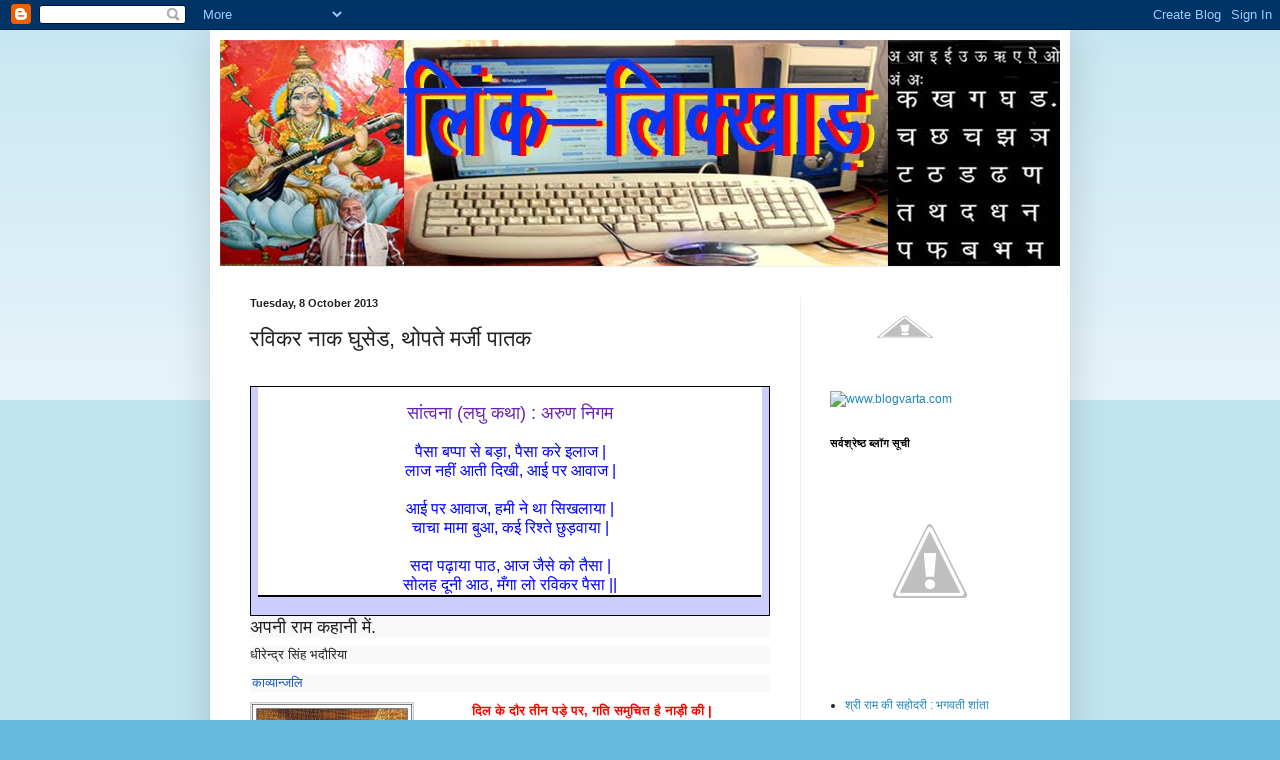

--- FILE ---
content_type: text/html; charset=UTF-8
request_url: https://dineshkidillagi.blogspot.com/2013/10/blog-post_8.html
body_size: 25060
content:
<!DOCTYPE html>
<html class='v2' dir='ltr' lang='en-GB'>
<head>
<link href='https://www.blogger.com/static/v1/widgets/335934321-css_bundle_v2.css' rel='stylesheet' type='text/css'/>
<meta content='width=1100' name='viewport'/>
<meta content='text/html; charset=UTF-8' http-equiv='Content-Type'/>
<meta content='blogger' name='generator'/>
<link href='https://dineshkidillagi.blogspot.com/favicon.ico' rel='icon' type='image/x-icon'/>
<link href='http://dineshkidillagi.blogspot.com/2013/10/blog-post_8.html' rel='canonical'/>
<link rel="alternate" type="application/atom+xml" title="&quot;ल&#2367;&#2306;क-ल&#2367;क&#2381;ख&#2366;ड&#2364;&quot; - Atom" href="https://dineshkidillagi.blogspot.com/feeds/posts/default" />
<link rel="alternate" type="application/rss+xml" title="&quot;ल&#2367;&#2306;क-ल&#2367;क&#2381;ख&#2366;ड&#2364;&quot; - RSS" href="https://dineshkidillagi.blogspot.com/feeds/posts/default?alt=rss" />
<link rel="service.post" type="application/atom+xml" title="&quot;ल&#2367;&#2306;क-ल&#2367;क&#2381;ख&#2366;ड&#2364;&quot; - Atom" href="https://www.blogger.com/feeds/5430413835103305212/posts/default" />

<link rel="alternate" type="application/atom+xml" title="&quot;ल&#2367;&#2306;क-ल&#2367;क&#2381;ख&#2366;ड&#2364;&quot; - Atom" href="https://dineshkidillagi.blogspot.com/feeds/7070137574001975761/comments/default" />
<!--Can't find substitution for tag [blog.ieCssRetrofitLinks]-->
<link href='https://blogger.googleusercontent.com/img/b/R29vZ2xl/AVvXsEj4Q8jeneuK466qxZ4Pt2sLigHNVLoOorU1SshTOsuPhJp3xA-LY7YdehZYHWv_J5Ugj8Wsmt-MYevAPwK2un_oJPNyejPa6gHNeyhO_MgN5_5kwI8yryO48FWNwOPgpvz59IUdGGF75FY/s400/SECURING+AND+MONITORING+SOCIAL+NETWORKS+AND+VIRTUAL+WORLDS.jpg' rel='image_src'/>
<meta content='http://dineshkidillagi.blogspot.com/2013/10/blog-post_8.html' property='og:url'/>
<meta content='रविकर नाक घुसेड, थोपते मर्जी पातक ' property='og:title'/>
<meta content='            सांत्वना (लघु कथा) : अरुण निगम  पैसा बप्पा से बड़ा, पैसा करे इलाज |  लाज नहीं आती दिखी, आई पर आवाज |  आई पर आवाज, हमी ने था सिखल...' property='og:description'/>
<meta content='https://blogger.googleusercontent.com/img/b/R29vZ2xl/AVvXsEj4Q8jeneuK466qxZ4Pt2sLigHNVLoOorU1SshTOsuPhJp3xA-LY7YdehZYHWv_J5Ugj8Wsmt-MYevAPwK2un_oJPNyejPa6gHNeyhO_MgN5_5kwI8yryO48FWNwOPgpvz59IUdGGF75FY/w1200-h630-p-k-no-nu/SECURING+AND+MONITORING+SOCIAL+NETWORKS+AND+VIRTUAL+WORLDS.jpg' property='og:image'/>
<title>"ल&#2367;&#2306;क-ल&#2367;क&#2381;ख&#2366;ड&#2364;": रव&#2367;कर न&#2366;क घ&#2369;स&#2375;ड, थ&#2379;पत&#2375; मर&#2381;ज&#2368; प&#2366;तक </title>
<style id='page-skin-1' type='text/css'><!--
/*
-----------------------------------------------
Blogger Template Style
Name:     Simple
Designer: Blogger
URL:      www.blogger.com
----------------------------------------------- */
/* Content
----------------------------------------------- */
body {
font: normal normal 12px Arial, Tahoma, Helvetica, FreeSans, sans-serif;
color: #222222;
background: #66bbdd none repeat scroll top left;
padding: 0 40px 40px 40px;
}
html body .region-inner {
min-width: 0;
max-width: 100%;
width: auto;
}
h2 {
font-size: 22px;
}
a:link {
text-decoration:none;
color: #2288bb;
}
a:visited {
text-decoration:none;
color: #888888;
}
a:hover {
text-decoration:underline;
color: #33aaff;
}
.body-fauxcolumn-outer .fauxcolumn-inner {
background: transparent url(https://resources.blogblog.com/blogblog/data/1kt/simple/body_gradient_tile_light.png) repeat scroll top left;
_background-image: none;
}
.body-fauxcolumn-outer .cap-top {
position: absolute;
z-index: 1;
height: 400px;
width: 100%;
}
.body-fauxcolumn-outer .cap-top .cap-left {
width: 100%;
background: transparent url(https://resources.blogblog.com/blogblog/data/1kt/simple/gradients_light.png) repeat-x scroll top left;
_background-image: none;
}
.content-outer {
-moz-box-shadow: 0 0 40px rgba(0, 0, 0, .15);
-webkit-box-shadow: 0 0 5px rgba(0, 0, 0, .15);
-goog-ms-box-shadow: 0 0 10px #333333;
box-shadow: 0 0 40px rgba(0, 0, 0, .15);
margin-bottom: 1px;
}
.content-inner {
padding: 10px 10px;
}
.content-inner {
background-color: #ffffff;
}
/* Header
----------------------------------------------- */
.header-outer {
background: transparent none repeat-x scroll 0 -400px;
_background-image: none;
}
.Header h1 {
font: normal normal 60px Arial, Tahoma, Helvetica, FreeSans, sans-serif;
color: #3399bb;
text-shadow: -1px -1px 1px rgba(0, 0, 0, .2);
}
.Header h1 a {
color: #3399bb;
}
.Header .description {
font-size: 140%;
color: #777777;
}
.header-inner .Header .titlewrapper {
padding: 22px 30px;
}
.header-inner .Header .descriptionwrapper {
padding: 0 30px;
}
/* Tabs
----------------------------------------------- */
.tabs-inner .section:first-child {
border-top: 1px solid #eeeeee;
}
.tabs-inner .section:first-child ul {
margin-top: -1px;
border-top: 1px solid #eeeeee;
border-left: 0 solid #eeeeee;
border-right: 0 solid #eeeeee;
}
.tabs-inner .widget ul {
background: #f5f5f5 url(https://resources.blogblog.com/blogblog/data/1kt/simple/gradients_light.png) repeat-x scroll 0 -800px;
_background-image: none;
border-bottom: 1px solid #eeeeee;
margin-top: 0;
margin-left: -30px;
margin-right: -30px;
}
.tabs-inner .widget li a {
display: inline-block;
padding: .6em 1em;
font: normal normal 14px Arial, Tahoma, Helvetica, FreeSans, sans-serif;
color: #999999;
border-left: 1px solid #ffffff;
border-right: 1px solid #eeeeee;
}
.tabs-inner .widget li:first-child a {
border-left: none;
}
.tabs-inner .widget li.selected a, .tabs-inner .widget li a:hover {
color: #000000;
background-color: #eeeeee;
text-decoration: none;
}
/* Columns
----------------------------------------------- */
.main-outer {
border-top: 0 solid #eeeeee;
}
.fauxcolumn-left-outer .fauxcolumn-inner {
border-right: 1px solid #eeeeee;
}
.fauxcolumn-right-outer .fauxcolumn-inner {
border-left: 1px solid #eeeeee;
}
/* Headings
----------------------------------------------- */
div.widget > h2,
div.widget h2.title {
margin: 0 0 1em 0;
font: normal bold 11px Arial, Tahoma, Helvetica, FreeSans, sans-serif;
color: #000000;
}
/* Widgets
----------------------------------------------- */
.widget .zippy {
color: #999999;
text-shadow: 2px 2px 1px rgba(0, 0, 0, .1);
}
.widget .popular-posts ul {
list-style: none;
}
/* Posts
----------------------------------------------- */
h2.date-header {
font: normal bold 11px Arial, Tahoma, Helvetica, FreeSans, sans-serif;
}
.date-header span {
background-color: transparent;
color: #222222;
padding: inherit;
letter-spacing: inherit;
margin: inherit;
}
.main-inner {
padding-top: 30px;
padding-bottom: 30px;
}
.main-inner .column-center-inner {
padding: 0 15px;
}
.main-inner .column-center-inner .section {
margin: 0 15px;
}
.post {
margin: 0 0 25px 0;
}
h3.post-title, .comments h4 {
font: normal normal 22px Arial, Tahoma, Helvetica, FreeSans, sans-serif;
margin: .75em 0 0;
}
.post-body {
font-size: 110%;
line-height: 1.4;
position: relative;
}
.post-body img, .post-body .tr-caption-container, .Profile img, .Image img,
.BlogList .item-thumbnail img {
padding: 2px;
background: #ffffff;
border: 1px solid #eeeeee;
-moz-box-shadow: 1px 1px 5px rgba(0, 0, 0, .1);
-webkit-box-shadow: 1px 1px 5px rgba(0, 0, 0, .1);
box-shadow: 1px 1px 5px rgba(0, 0, 0, .1);
}
.post-body img, .post-body .tr-caption-container {
padding: 5px;
}
.post-body .tr-caption-container {
color: #222222;
}
.post-body .tr-caption-container img {
padding: 0;
background: transparent;
border: none;
-moz-box-shadow: 0 0 0 rgba(0, 0, 0, .1);
-webkit-box-shadow: 0 0 0 rgba(0, 0, 0, .1);
box-shadow: 0 0 0 rgba(0, 0, 0, .1);
}
.post-header {
margin: 0 0 1.5em;
line-height: 1.6;
font-size: 90%;
}
.post-footer {
margin: 20px -2px 0;
padding: 5px 10px;
color: #666666;
background-color: #f9f9f9;
border-bottom: 1px solid #eeeeee;
line-height: 1.6;
font-size: 90%;
}
#comments .comment-author {
padding-top: 1.5em;
border-top: 1px solid #eeeeee;
background-position: 0 1.5em;
}
#comments .comment-author:first-child {
padding-top: 0;
border-top: none;
}
.avatar-image-container {
margin: .2em 0 0;
}
#comments .avatar-image-container img {
border: 1px solid #eeeeee;
}
/* Comments
----------------------------------------------- */
.comments .comments-content .icon.blog-author {
background-repeat: no-repeat;
background-image: url([data-uri]);
}
.comments .comments-content .loadmore a {
border-top: 1px solid #999999;
border-bottom: 1px solid #999999;
}
.comments .comment-thread.inline-thread {
background-color: #f9f9f9;
}
.comments .continue {
border-top: 2px solid #999999;
}
/* Accents
---------------------------------------------- */
.section-columns td.columns-cell {
border-left: 1px solid #eeeeee;
}
.blog-pager {
background: transparent none no-repeat scroll top center;
}
.blog-pager-older-link, .home-link,
.blog-pager-newer-link {
background-color: #ffffff;
padding: 5px;
}
.footer-outer {
border-top: 0 dashed #bbbbbb;
}
/* Mobile
----------------------------------------------- */
body.mobile  {
background-size: auto;
}
.mobile .body-fauxcolumn-outer {
background: transparent none repeat scroll top left;
}
.mobile .body-fauxcolumn-outer .cap-top {
background-size: 100% auto;
}
.mobile .content-outer {
-webkit-box-shadow: 0 0 3px rgba(0, 0, 0, .15);
box-shadow: 0 0 3px rgba(0, 0, 0, .15);
}
.mobile .tabs-inner .widget ul {
margin-left: 0;
margin-right: 0;
}
.mobile .post {
margin: 0;
}
.mobile .main-inner .column-center-inner .section {
margin: 0;
}
.mobile .date-header span {
padding: 0.1em 10px;
margin: 0 -10px;
}
.mobile h3.post-title {
margin: 0;
}
.mobile .blog-pager {
background: transparent none no-repeat scroll top center;
}
.mobile .footer-outer {
border-top: none;
}
.mobile .main-inner, .mobile .footer-inner {
background-color: #ffffff;
}
.mobile-index-contents {
color: #222222;
}
.mobile-link-button {
background-color: #2288bb;
}
.mobile-link-button a:link, .mobile-link-button a:visited {
color: #ffffff;
}
.mobile .tabs-inner .section:first-child {
border-top: none;
}
.mobile .tabs-inner .PageList .widget-content {
background-color: #eeeeee;
color: #000000;
border-top: 1px solid #eeeeee;
border-bottom: 1px solid #eeeeee;
}
.mobile .tabs-inner .PageList .widget-content .pagelist-arrow {
border-left: 1px solid #eeeeee;
}

--></style>
<style id='template-skin-1' type='text/css'><!--
body {
min-width: 860px;
}
.content-outer, .content-fauxcolumn-outer, .region-inner {
min-width: 860px;
max-width: 860px;
_width: 860px;
}
.main-inner .columns {
padding-left: 0px;
padding-right: 260px;
}
.main-inner .fauxcolumn-center-outer {
left: 0px;
right: 260px;
/* IE6 does not respect left and right together */
_width: expression(this.parentNode.offsetWidth -
parseInt("0px") -
parseInt("260px") + 'px');
}
.main-inner .fauxcolumn-left-outer {
width: 0px;
}
.main-inner .fauxcolumn-right-outer {
width: 260px;
}
.main-inner .column-left-outer {
width: 0px;
right: 100%;
margin-left: -0px;
}
.main-inner .column-right-outer {
width: 260px;
margin-right: -260px;
}
#layout {
min-width: 0;
}
#layout .content-outer {
min-width: 0;
width: 800px;
}
#layout .region-inner {
min-width: 0;
width: auto;
}
body#layout div.add_widget {
padding: 8px;
}
body#layout div.add_widget a {
margin-left: 32px;
}
--></style>
<link href='https://www.blogger.com/dyn-css/authorization.css?targetBlogID=5430413835103305212&amp;zx=889834b1-666f-462e-8cb3-52dca7959f2c' media='none' onload='if(media!=&#39;all&#39;)media=&#39;all&#39;' rel='stylesheet'/><noscript><link href='https://www.blogger.com/dyn-css/authorization.css?targetBlogID=5430413835103305212&amp;zx=889834b1-666f-462e-8cb3-52dca7959f2c' rel='stylesheet'/></noscript>
<meta name='google-adsense-platform-account' content='ca-host-pub-1556223355139109'/>
<meta name='google-adsense-platform-domain' content='blogspot.com'/>

</head>
<body class='loading variant-pale'>
<div class='navbar section' id='navbar' name='Navbar'><div class='widget Navbar' data-version='1' id='Navbar1'><script type="text/javascript">
    function setAttributeOnload(object, attribute, val) {
      if(window.addEventListener) {
        window.addEventListener('load',
          function(){ object[attribute] = val; }, false);
      } else {
        window.attachEvent('onload', function(){ object[attribute] = val; });
      }
    }
  </script>
<div id="navbar-iframe-container"></div>
<script type="text/javascript" src="https://apis.google.com/js/platform.js"></script>
<script type="text/javascript">
      gapi.load("gapi.iframes:gapi.iframes.style.bubble", function() {
        if (gapi.iframes && gapi.iframes.getContext) {
          gapi.iframes.getContext().openChild({
              url: 'https://www.blogger.com/navbar/5430413835103305212?po\x3d7070137574001975761\x26origin\x3dhttps://dineshkidillagi.blogspot.com',
              where: document.getElementById("navbar-iframe-container"),
              id: "navbar-iframe"
          });
        }
      });
    </script><script type="text/javascript">
(function() {
var script = document.createElement('script');
script.type = 'text/javascript';
script.src = '//pagead2.googlesyndication.com/pagead/js/google_top_exp.js';
var head = document.getElementsByTagName('head')[0];
if (head) {
head.appendChild(script);
}})();
</script>
</div></div>
<div class='body-fauxcolumns'>
<div class='fauxcolumn-outer body-fauxcolumn-outer'>
<div class='cap-top'>
<div class='cap-left'></div>
<div class='cap-right'></div>
</div>
<div class='fauxborder-left'>
<div class='fauxborder-right'></div>
<div class='fauxcolumn-inner'>
</div>
</div>
<div class='cap-bottom'>
<div class='cap-left'></div>
<div class='cap-right'></div>
</div>
</div>
</div>
<div class='content'>
<div class='content-fauxcolumns'>
<div class='fauxcolumn-outer content-fauxcolumn-outer'>
<div class='cap-top'>
<div class='cap-left'></div>
<div class='cap-right'></div>
</div>
<div class='fauxborder-left'>
<div class='fauxborder-right'></div>
<div class='fauxcolumn-inner'>
</div>
</div>
<div class='cap-bottom'>
<div class='cap-left'></div>
<div class='cap-right'></div>
</div>
</div>
</div>
<div class='content-outer'>
<div class='content-cap-top cap-top'>
<div class='cap-left'></div>
<div class='cap-right'></div>
</div>
<div class='fauxborder-left content-fauxborder-left'>
<div class='fauxborder-right content-fauxborder-right'></div>
<div class='content-inner'>
<header>
<div class='header-outer'>
<div class='header-cap-top cap-top'>
<div class='cap-left'></div>
<div class='cap-right'></div>
</div>
<div class='fauxborder-left header-fauxborder-left'>
<div class='fauxborder-right header-fauxborder-right'></div>
<div class='region-inner header-inner'>
<div class='header section' id='header' name='Header'><div class='widget Header' data-version='1' id='Header1'>
<div id='header-inner'>
<a href='https://dineshkidillagi.blogspot.com/' style='display: block'>
<img alt='"लिंक-लिक्खाड़"' height='226px; ' id='Header1_headerimg' src='https://blogger.googleusercontent.com/img/b/R29vZ2xl/AVvXsEh-0jJVKKsFG2zBr20waouyA-_MAPrEfPAChJqkHhefg69wIwG6DvORAWRgR8irsiZWbXeFJkLGAa_5XdEygR1zHSoGAWoLVDrhHoGqP7vK-WiVSxJ7kE0pX4FxdrrRMtBQ52pn0-UFdbKf/s1600/link_1.jpg' style='display: block' width='845px; '/>
</a>
</div>
</div></div>
</div>
</div>
<div class='header-cap-bottom cap-bottom'>
<div class='cap-left'></div>
<div class='cap-right'></div>
</div>
</div>
</header>
<div class='tabs-outer'>
<div class='tabs-cap-top cap-top'>
<div class='cap-left'></div>
<div class='cap-right'></div>
</div>
<div class='fauxborder-left tabs-fauxborder-left'>
<div class='fauxborder-right tabs-fauxborder-right'></div>
<div class='region-inner tabs-inner'>
<div class='tabs no-items section' id='crosscol' name='Cross-column'></div>
<div class='tabs no-items section' id='crosscol-overflow' name='Cross-Column 2'></div>
</div>
</div>
<div class='tabs-cap-bottom cap-bottom'>
<div class='cap-left'></div>
<div class='cap-right'></div>
</div>
</div>
<div class='main-outer'>
<div class='main-cap-top cap-top'>
<div class='cap-left'></div>
<div class='cap-right'></div>
</div>
<div class='fauxborder-left main-fauxborder-left'>
<div class='fauxborder-right main-fauxborder-right'></div>
<div class='region-inner main-inner'>
<div class='columns fauxcolumns'>
<div class='fauxcolumn-outer fauxcolumn-center-outer'>
<div class='cap-top'>
<div class='cap-left'></div>
<div class='cap-right'></div>
</div>
<div class='fauxborder-left'>
<div class='fauxborder-right'></div>
<div class='fauxcolumn-inner'>
</div>
</div>
<div class='cap-bottom'>
<div class='cap-left'></div>
<div class='cap-right'></div>
</div>
</div>
<div class='fauxcolumn-outer fauxcolumn-left-outer'>
<div class='cap-top'>
<div class='cap-left'></div>
<div class='cap-right'></div>
</div>
<div class='fauxborder-left'>
<div class='fauxborder-right'></div>
<div class='fauxcolumn-inner'>
</div>
</div>
<div class='cap-bottom'>
<div class='cap-left'></div>
<div class='cap-right'></div>
</div>
</div>
<div class='fauxcolumn-outer fauxcolumn-right-outer'>
<div class='cap-top'>
<div class='cap-left'></div>
<div class='cap-right'></div>
</div>
<div class='fauxborder-left'>
<div class='fauxborder-right'></div>
<div class='fauxcolumn-inner'>
</div>
</div>
<div class='cap-bottom'>
<div class='cap-left'></div>
<div class='cap-right'></div>
</div>
</div>
<!-- corrects IE6 width calculation -->
<div class='columns-inner'>
<div class='column-center-outer'>
<div class='column-center-inner'>
<div class='main section' id='main' name='Main'><div class='widget Blog' data-version='1' id='Blog1'>
<div class='blog-posts hfeed'>

          <div class="date-outer">
        
<h2 class='date-header'><span>Tuesday, 8 October 2013</span></h2>

          <div class="date-posts">
        
<div class='post-outer'>
<div class='post hentry uncustomized-post-template' itemprop='blogPost' itemscope='itemscope' itemtype='http://schema.org/BlogPosting'>
<meta content='https://blogger.googleusercontent.com/img/b/R29vZ2xl/AVvXsEj4Q8jeneuK466qxZ4Pt2sLigHNVLoOorU1SshTOsuPhJp3xA-LY7YdehZYHWv_J5Ugj8Wsmt-MYevAPwK2un_oJPNyejPa6gHNeyhO_MgN5_5kwI8yryO48FWNwOPgpvz59IUdGGF75FY/s400/SECURING+AND+MONITORING+SOCIAL+NETWORKS+AND+VIRTUAL+WORLDS.jpg' itemprop='image_url'/>
<meta content='5430413835103305212' itemprop='blogId'/>
<meta content='7070137574001975761' itemprop='postId'/>
<a name='7070137574001975761'></a>
<h3 class='post-title entry-title' itemprop='name'>
रव&#2367;कर न&#2366;क घ&#2369;स&#2375;ड, थ&#2379;पत&#2375; मर&#2381;ज&#2368; प&#2366;तक 
</h3>
<div class='post-header'>
<div class='post-header-line-1'></div>
</div>
<div class='post-body entry-content' id='post-body-7070137574001975761' itemprop='description articleBody'>
<div dir="ltr" style="text-align: left;" trbidi="on">
<div align="center" class="MsoNormal" style="text-align: center;">
<br /></div>
<table border="1" cellpadding="0" cellspacing="0" class="MsoTableGrid" style="background: #CCCCFF; border-collapse: collapse; border: none; mso-border-alt: solid windowtext .5pt; mso-padding-alt: 0in 5.4pt 0in 5.4pt; mso-yfti-tbllook: 480;">
 <tbody>
<tr>
  <td style="border: solid windowtext 1.0pt; mso-border-alt: solid windowtext .5pt; padding: 0in 5.4pt 0in 5.4pt; width: 6.15in;" valign="top" width="590"><div align="center" class="MsoNormal" style="background-color: white; color: #222222; font-family: Arial, Tahoma, Helvetica, FreeSans, sans-serif; font-size: 13px; line-height: 18px; text-align: center;">
<br /></div>
<div align="center" class="MsoNormal" style="background-color: white; color: #222222; font-family: Arial, Tahoma, Helvetica, FreeSans, sans-serif; font-size: 13px; line-height: 18px; text-align: center;">
<span style="border-bottom-style: none; border-left-width: 0px; border-right-width: 0px; border-top-width: 0px; color: #6924b3; font-family: Arial, 'Helvetica Neue', Helvetica, sans-serif; font-size: large; line-height: 16px; margin: 0px; outline: 0px; padding: 0px; text-align: start; vertical-align: baseline;"><a href="http://www.openbooksonline.com/xn/detail/5170231:BlogPost:450769" style="border-bottom-style: none; border-left-width: 0px; border-right-width: 0px; border-top-width: 0px; color: #6924b3; margin: 0px; outline: 0px; padding: 0px; text-decoration: none; vertical-align: baseline;" target="_blank">स&#2366;&#2306;त&#2381;वन&#2366; (लघ&#2369; कथ&#2366;) : अर&#2369;ण न&#2367;गम</a></span><br />
<span style="color: blue; font-size: medium;"><br /></span><span style="color: blue; font-size: medium;">प&#2376;स&#2366; बप&#2381;प&#2366; स&#2375; बड&#2364;&#2366;, प&#2376;स&#2366; कर&#2375; इल&#2366;ज |</span><br />
<span style="color: blue; font-size: medium;">ल&#2366;ज नह&#2368;&#2306; आत&#2368; द&#2367;ख&#2368;, आई पर आव&#2366;ज |</span><br />
<span style="color: blue; font-size: medium;"><br /></span><span style="color: blue; font-size: medium;">आई पर आव&#2366;ज, हम&#2368; न&#2375; थ&#2366; स&#2367;खल&#2366;य&#2366; |</span><br />
<span style="color: blue; font-size: medium;">च&#2366;च&#2366; म&#2366;म&#2366; ब&#2369;आ, कई र&#2367;श&#2381;त&#2375; छ&#2369;ड&#2364;व&#2366;य&#2366; |</span><br />
<span style="color: blue; font-size: medium;"><br /></span><span style="color: blue; font-size: medium;">सद&#2366; पढ&#2364;&#2366;य&#2366; प&#2366;ठ, आज ज&#2376;स&#2375; क&#2379; त&#2376;स&#2366; |</span><br />
<span style="color: blue; font-size: medium;">स&#2379;लह द&#2370;न&#2368; आठ, म&#2305;ग&#2366; ल&#2379; रव&#2367;कर प&#2376;स&#2366; ||</span></div>
<table border="1" cellpadding="0" cellspacing="0" class="MsoTableGrid" style="background-color: #99ccff; border-collapse: collapse; border: none; color: #222222; font-family: Arial, Tahoma, Helvetica, FreeSans, sans-serif; font-size: 13px; line-height: 18px; text-align: center;"><tbody>
<tr><td style="border: 1pt solid windowtext; padding: 0in 5.4pt; width: 6.15in;" valign="top" width="590"></td></tr>
</tbody></table>
<div align="center" class="MsoNormal" style="text-align: center;">
<br /></div>
</td>
 </tr>
</tbody></table>
<div align="center" class="MsoNormal" style="text-align: center;">
<h4 style="background-color: #f9f9f9; color: #222222; font-family: 'Open Sans', arial, sans-serif; font-size: 18px; font-weight: 400; line-height: 18px; margin: 0px; padding: 0px; text-align: start;">
<a href="http://dheerendra11.blogspot.com/2013/10/blog-post_8.html" style="color: rgb(34, 34, 34) !important; line-height: 22px; margin: 0px; padding: 0px; text-decoration: none;" target="post">अपन&#2368; र&#2366;म कह&#2366;न&#2368; म&#2375;&#2306;.</a></h4>
<div class="GEE3RVNDCAB" style="background-color: #f9f9f9; color: #222222; font-family: Arial, sans-serif; font-size: 13px; line-height: 18px; margin: 8px 0px 10px; padding: 0px; text-align: start;">
<span style="margin: 0px; padding: 0px;">ध&#2368;र&#2375;न&#2381;द&#2381;र स&#2367;&#2306;ह भद&#2380;र&#2367;य&#2366;</span></div>
<div class="GEE3RVNDCAB" style="background-color: #f9f9f9; color: #222222; font-family: Arial, sans-serif; font-size: 13px; line-height: 18px; margin: 8px 0px 10px; padding: 0px; text-align: start;">
<a href="http://dheerendra11.blogspot.com/" style="color: #1155cc; margin: 0px 2px; padding: 0px; text-decoration: none;" target="post">क&#2366;व&#2381;य&#2366;न&#2381;जल&#2367;</a>&nbsp;</div>
<div class="GEE3RVNDP5" style="background-color: #f9f9f9; color: #222222; font-family: Arial, sans-serif; font-size: 13px; line-height: 1.4em; margin: 0px; padding: 0px; text-align: start;">
<div class="GEE3RVNDBAB" style="border: 1px solid rgb(204, 204, 204); float: left; margin: 0px; max-height: 162px; overflow: hidden; padding: 0px; width: 162px;">
<img class="GEE3RVNDAAB" src="https://blogger.googleusercontent.com/img/b/R29vZ2xl/AVvXsEj4Q8jeneuK466qxZ4Pt2sLigHNVLoOorU1SshTOsuPhJp3xA-LY7YdehZYHWv_J5Ugj8Wsmt-MYevAPwK2un_oJPNyejPa6gHNeyhO_MgN5_5kwI8yryO48FWNwOPgpvz59IUdGGF75FY/s400/SECURING+AND+MONITORING+SOCIAL+NETWORKS+AND+VIRTUAL+WORLDS.jpg" style="display: inline; margin: 0px; padding: 0px; vertical-align: middle; width: 160px;" /></div>
</div>
<b><span style="color: red;">द&#2367;ल क&#2375; द&#2380;र त&#2368;न पड&#2364;&#2375; पर, गत&#2367; सम&#2369;च&#2367;त ह&#2376; न&#2366;ड&#2364;&#2368; क&#2368; |</span></b><br />
<b><span style="color: red;">लश&#2381;कर ब&#2367;न हथ&#2367;य&#2366;र द&#2367;ख&#2375; अब, ध&#2366;र त&#2375;ज पर व&#2366;ण&#2368; क&#2368; |</span></b><br />
<b><span style="color: red;"><br /></span></b>
<b><span style="color: red;">शब&#2381;द&#2379;&#2306; क&#2375; व&#2381;यवह&#2366;र बदलत&#2375;, जब स&#2375; जग म&#2375;&#2306; द&#2375;ख&#2366; ह&#2376;-</span></b><br />
<span style="color: red;"><b>भ&#2366;व&#2379;&#2306;</b></span><b><span style="color: red;">&nbsp;पर व&#2367;श&#2381;व&#2366;स कर&#2375;&#2306; नह&#2367;&#2306;-ब&#2366;त&#2375;&#2306; समझ अन&#2366;ड&#2364;&#2368; क&#2368; |</span></b></div>
<table border="1" cellpadding="0" cellspacing="0" class="MsoTableGrid" style="background: #FFCC00; border-collapse: collapse; border: none; mso-border-alt: solid windowtext .5pt; mso-padding-alt: 0in 5.4pt 0in 5.4pt; mso-yfti-tbllook: 480;">
 <tbody>
<tr>
  <td style="border: solid windowtext 1.0pt; mso-border-alt: solid windowtext .5pt; padding: 0in 5.4pt 0in 5.4pt; width: 6.15in;" valign="top" width="590"><h3 class="post-title entry-title" itemprop="name" style="background-color: white; color: #333333; font-family: Arial, Tahoma, Helvetica, FreeSans, sans-serif; font-size: 18px; font-weight: normal; margin: 0px; position: relative;">
<a href="http://dcgpthravikar.blogspot.in/2013/10/blog-post_8.html" style="color: #e69138; text-decoration: none;">द&#2375; ल&#2366;ल&#2370; पर द&#2366;ग, दग&#2366; द&#2375; दह&#2369;&#2305;द&#2367;श दरज&#2368;-</a></h3>
<div class="post-header" style="background-color: white; color: #999999; font-family: Arial, Tahoma, Helvetica, FreeSans, sans-serif; font-size: 14px; line-height: 1.6; margin: 0px 0px 1.5em;">
<div class="post-header-line-1">
</div>
</div>
<div class="post-body entry-content" id="post-body-4559266556591659145" itemprop="description articleBody" style="background-color: white; color: #333333; font-family: Arial, Tahoma, Helvetica, FreeSans, sans-serif; font-size: 15px; line-height: 1.4; position: relative; width: 548px;">
<div dir="ltr" trbidi="on">
<div style="text-align: center;">
<span style="color: purple; font-size: large;">दरज&#2368; दह&#2369;&#2305;द&#2367;श दर&#2381;जन&#2379;&#2306;, क&#2376;&#2306;च&#2368; सर&#2367;स ज&#2369;ब&#2366;न |</span></div>
<div style="text-align: center;">
<span style="color: purple; font-size: large;">क&#2366;ट-छ&#2366;&#2305;ट म&#2375;&#2306; रत मगर, म&#2369;खड&#2364;&#2375; पर म&#2369;स&#2381;क&#2366;न |</span></div>
<div style="text-align: center;">
<span style="color: purple; font-size: large;"><br /></span></div>
<div style="text-align: center;">
<span style="color: purple; font-size: large;">म&#2369;खड&#2364;&#2375; पर म&#2369;स&#2381;क&#2366;न, द&#2367;ख&#2368; ख&#2369;दगर&#2381;ज&#2368; घ&#2366;तक |</span></div>
<div style="text-align: center;">
<span style="color: purple; font-size: large;">रव&#2367;कर न&#2366;क घ&#2369;स&#2375;ड, थ&#2379;पत&#2375; मर&#2381;ज&#2368; प&#2366;तक |</span></div>
<div style="text-align: center;">
<span style="color: purple; font-size: large;"><br /></span></div>
<div style="text-align: center;">
<span style="color: purple; font-size: large;">स&#2368; ब&#2368; आई त&#2375;ज, म&#2369;ल&#2366;यम म&#2366;य&#2366; गरज&#2368; |</span></div>
<div style="text-align: center;">
<span style="color: purple; font-size: large;">द&#2375; ल&#2366;ल&#2370; पर द&#2366;ग, दग&#2366; द&#2375; दह&#2369;&#2305;द&#2367;श दरज&#2368; ||</span></div>
<div style="text-align: center;">
<span style="color: purple; font-size: large;"><br /></span></div>
</div>
<div style="clear: both;">
</div>
</div>
<div class="post-footer" style="background-color: white; color: #999999; font-family: Arial, Tahoma, Helvetica, FreeSans, sans-serif; font-size: 14px; line-height: 1.6; margin: 0.5em 0px 0px;">
</div>
<div align="center" class="MsoNormal" style="text-align: center;">
<br /></div>
</td>
 </tr>
</tbody></table>
<div align="center" class="MsoNormal" style="text-align: center;">
<h4 style="background-color: #f9f9f9; color: #222222; font-family: 'Open Sans', arial, sans-serif; font-size: 18px; font-weight: 400; line-height: 18px; margin: 0px; padding: 0px; text-align: start;">
</h4>
<h4 style="background-color: #f9f9f9; color: #222222; font-family: 'Open Sans', arial, sans-serif; font-size: 18px; font-weight: 400; line-height: 18px; margin: 0px; padding: 0px; text-align: start;">
<a href="http://ashokakela.blogspot.com/2013/10/blog-post.html" style="color: rgb(34, 34, 34) !important; line-height: 22px; margin: 0px; padding: 0px; text-decoration: none;" target="post">अपन&#2375;-अपन&#2375; ज&#2364;म&#2366;न&#2375; क&#2366; .....य&#2375; बचपन !!!</a></h4>
<div>
<div class="GEE3RVNDCAB" style="background-color: #f9f9f9; color: #222222; font-family: Arial, sans-serif; font-size: 13px; line-height: 18px; margin: 8px 0px 10px; padding: 0px; text-align: start;">
<span style="margin: 0px; padding: 0px;">Ashok Saluja</span>&nbsp;</div>
<div class="GEE3RVNDCAB" style="background-color: #f9f9f9; color: #222222; font-family: Arial, sans-serif; font-size: 13px; line-height: 18px; margin: 8px 0px 10px; padding: 0px; text-align: start;">
<a href="http://ashokakela.blogspot.com/" style="color: #1155cc; margin: 0px 2px; padding: 0px; text-decoration: none;" target="post">य&#2366;द&#2375;&#2306;...</a>&nbsp;</div>
<div class="GEE3RVNDP5" style="background-color: #f9f9f9; color: #222222; font-family: Arial, sans-serif; font-size: 13px; line-height: 1.4em; margin: 0px; padding: 0px; text-align: start;">
<div class="GEE3RVNDBAB" style="border: 1px solid rgb(204, 204, 204); float: left; margin: 0px; max-height: 162px; overflow: hidden; padding: 0px; width: 162px;">
<img class="GEE3RVNDAAB" src="https://blogger.googleusercontent.com/img/b/R29vZ2xl/AVvXsEjoHRndgSbIH-BaTM-x2Cn29KqRe-IG-41SMWXgRNMJXgyaJVE0Rebfc-MDUJSV-imLhiU46X9ciYyxxBUyLb6wHAyOnNav-vsgjN-LcLC3bFzDCYgYuTX44n1nXlvLBduHElg_5THB/s1600/images+(1).jpg" style="display: inline; margin: 0px; padding: 0px; vertical-align: middle; width: 160px;" /></div>
</div>
</div>
<div style="background-color: white; border: 0px; font-family: Arial, 'Helvetica Neue', Helvetica, sans-serif; line-height: 20px; margin-bottom: 0em; min-height: 1em; outline: 0px; padding: 0px; text-align: start; vertical-align: baseline;">
</div>
<div style="text-align: center;">
<span style="color: blue; font-size: large;">बचपन तब क&#2366; और थ&#2366;, अब क&#2366; बचपन और |</span></div>
<span style="color: blue; font-size: large;"></span><br />
<div style="text-align: center;">
<span style="color: blue; font-size: large;">द&#2366;द&#2368; क&#2368; ग&#2379;द&#2368; म&#2367;ल&#2368;, न&#2366;न&#2368; ह&#2366;थ&#2379;&#2306; क&#2380;र |</span></div>
<span style="color: blue; font-size: large;">
</span>
<div style="display: inline !important; text-align: center;">
<span style="font-size: large;"><br />
<span style="color: blue;"><br /></span>
<span style="color: blue;">न&#2366;न&#2368; ह&#2366;थ&#2379;&#2306; क&#2380;र, द&#2380;र वह मस&#2381;त&#2368; व&#2366;ल&#2366; |</span></span></div>
<div style="text-align: center;">
<span style="color: blue; font-size: large;"><span style="background-color: white; font-family: Arial, 'Helvetica Neue', Helvetica, sans-serif; line-height: 20px; text-align: start;"></span></span></div>
<div style="text-align: center;">
<span style="color: blue; font-family: Arial, 'Helvetica Neue', Helvetica, sans-serif; font-size: large; line-height: 20px;">ल&#2375;क&#2367;न बचपन आज, न&#2367;क&#2366;ल&#2375; स&#2381;वय&#2306; द&#2367;व&#2366;ल&#2366; |</span></div>
<div style="display: inline !important; text-align: center;">
<span style="font-size: large;"><span style="color: blue;"><br /></span>
<span style="color: blue;">आय&#2366; क&#2368; ह&#2376; ग&#2379;द, भ&#2379;ग प&#2376;कट म&#2375;&#2306; छप&#2381;पन |</span></span></div>
<div style="text-align: center;">
<span style="color: blue; font-size: large;"><span style="background-color: white; font-family: Arial, 'Helvetica Neue', Helvetica, sans-serif; line-height: 20px; text-align: start;"></span></span></div>
<div style="text-align: center;">
<span style="color: blue; font-family: Arial, 'Helvetica Neue', Helvetica, sans-serif; font-size: large; line-height: 20px;">क&#2306;प&#2381;य&#2370;टर क&#2375; ग&#2375;म, क&#2376;द म&#2375;&#2306; ब&#2368;त&#2375; बचपन ||</span></div>
<br />
<div style="background-color: white; border: 0px; font-family: Arial, 'Helvetica Neue', Helvetica, sans-serif; line-height: 20px; margin-bottom: 0em; min-height: 1em; outline: 0px; padding: 0px; text-align: start; vertical-align: baseline;">
<span style="color: blue;">....</span></div>
<div style="background-color: white; border: 0px; color: #454545; font-family: Arial, 'Helvetica Neue', Helvetica, sans-serif; font-size: 16px; line-height: 20px; margin-bottom: 0em; min-height: 1em; outline: 0px; padding: 0px; text-align: start; vertical-align: baseline;">
<br /></div>
<div style="background-color: white; border: 0px; font-family: Arial, 'Helvetica Neue', Helvetica, sans-serif; line-height: 20px; margin-bottom: 0em; min-height: 1em; outline: 0px; padding: 0px; text-align: start; vertical-align: baseline;">
<span style="color: purple; font-size: x-large;">द&#2380;र&#2375; द&#2367;ल क&#2366; दर&#2381;द इत, उत द&#2380;र&#2375; पर प&#2370;त |</span></div>
<div style="background-color: white; border: 0px; font-family: Arial, 'Helvetica Neue', Helvetica, sans-serif; line-height: 20px; margin-bottom: 0em; min-height: 1em; outline: 0px; padding: 0px; text-align: start; vertical-align: baseline;">
<span style="color: purple; font-size: x-large;"><br />स&#2369;तक&#2375; द&#2380;र&#2375; ब&#2375;धड&#2364;क, *प&#2367;उ ब&#2375;-धड&#2364;कन *स&#2370;त ||</span></div>
<div style="background-color: white; border: 0px; font-family: Arial, 'Helvetica Neue', Helvetica, sans-serif; line-height: 20px; margin-bottom: 0em; min-height: 1em; outline: 0px; padding: 0px; text-align: start; vertical-align: baseline;">
<span style="color: purple; font-size: x-large;"><br /></span></div>
<div style="background-color: white; border: 0px; color: #454545; font-family: Arial, 'Helvetica Neue', Helvetica, sans-serif; font-size: 16px; line-height: 20px; margin-bottom: 0em; min-height: 1em; outline: 0px; padding: 0px; text-align: start; vertical-align: baseline;">
*प&#2367;त&#2366;<br />
*स&#2379; गय&#2366;</div>
<div style="background-color: white; border: 0px; color: #454545; font-family: Arial, 'Helvetica Neue', Helvetica, sans-serif; font-size: 16px; line-height: 20px; margin-bottom: 0em; min-height: 1em; outline: 0px; padding: 0px; text-align: start; vertical-align: baseline;">
.</div>
</div>
<table border="1" cellpadding="0" cellspacing="0" class="MsoTableGrid" style="background: #99CCFF; border-collapse: collapse; border: none; mso-border-alt: solid windowtext .5pt; mso-padding-alt: 0in 5.4pt 0in 5.4pt; mso-yfti-tbllook: 480;">
 <tbody>
<tr>
  <td style="border: solid windowtext 1.0pt; mso-border-alt: solid windowtext .5pt; padding: 0in 5.4pt 0in 5.4pt; width: 6.15in;" valign="top" width="590"><h3 class="post-title entry-title" itemprop="name" style="font-family: Georgia, Utopia, 'Palatino Linotype', Palatino, serif; font-size: 30px; font-weight: normal; margin: 0px; position: relative;">
<a href="http://neemnimbouri.blogspot.in/2013/10/blog-post_8.html" style="color: #993322; text-decoration: none;">य&#2375; द&#2367;ल म&#2366;&#2306;गत म&#2379;र-</a></h3>
<div class="post-header" style="color: #997755; line-height: 1.6; margin: 0px 0px 1em;">
<div class="post-header-line-1">
</div>
</div>
<div class="post-body entry-content" id="post-body-7921514104971579748" itemprop="description articleBody" style="line-height: 1.5; position: relative; width: 518px;">
<div dir="ltr" trbidi="on">
<div style="font-size: 14px;">
<br style="background-color: #66bb33; color: #333333; font-family: Georgia, Utopia, 'Palatino Linotype', Palatino, serif;" /></div>
<div style="background-color: #66bb33; color: #333333; font-family: Georgia, Utopia, 'Palatino Linotype', Palatino, serif; font-size: 14px; text-align: center;">
<span style="color: blue; font-size: large;">द&#2369;र&#2381;म&#2367;ल सव&#2376;य&#2366;</span></div>
<div style="background-color: #66bb33; color: #333333; font-family: Georgia, Utopia, 'Palatino Linotype', Palatino, serif; font-size: 14px; text-align: center;">
<span style="color: red; font-size: medium;"><br /></span></div>
<div style="background-color: #66bb33; color: #333333; font-family: Georgia, Utopia, 'Palatino Linotype', Palatino, serif; text-align: center;">
<span style="color: red;"><b>प&#2369;रब&#2368; उर-*उ&#2306;चन ख&#2379;ल गई, ख&#2369;ट ख&#2366;ट खड&#2364;&#2368; मन ख&#2367;न&#2381;न ह&#2369;आ |</b></span></div>
<div style="background-color: #66bb33; color: #333333; font-family: Georgia, Utopia, 'Palatino Linotype', Palatino, serif; text-align: center;">
<span style="color: red;"><b><br /></b></span></div>
<div style="background-color: #66bb33; color: #333333; font-family: Georgia, Utopia, 'Palatino Linotype', Palatino, serif; text-align: center;">
<span style="color: red;"><b>क&#2369;छ मत&#2381;क&#2369;ण मच&#2381;छर क&#2366;ट रह&#2375; तन र&#2375;&#2306;गत ज&#2370;&#2305; इक क&#2366;न छ&#2369;आ |</b></span></div>
<div style="background-color: #66bb33; color: #333333; font-family: Georgia, Utopia, 'Palatino Linotype', Palatino, serif; text-align: center;">
<span style="color: red;"><b><br /></b></span></div>
<div style="background-color: #66bb33; color: #333333; font-family: Georgia, Utopia, 'Palatino Linotype', Palatino, serif; text-align: center;">
<span style="color: red;"><b>भडक&#2366;वत र&#2375;&#2306;ग गय&#2366; जब य&#2375; द&#2367;ल म&#2366;&#2306;गत म&#2379;र सद&#2376;व म&#2369;आ &nbsp;|</b></span></div>
<div style="background-color: #66bb33; color: #333333; font-family: Georgia, Utopia, 'Palatino Linotype', Palatino, serif; text-align: center;">
<span style="color: red;"><b><br /></b></span></div>
<div style="background-color: #66bb33; color: #333333; font-family: Georgia, Utopia, 'Palatino Linotype', Palatino, serif; text-align: center;">
<span style="color: red;"><b>फ&#2367;र न&#2366;र&#2367; स&#2369;ल&#2379;चन ब&#2381;य&#2366;ह ल&#2367;य&#2379; श&#2369;भच&#2367;&#2306;तक म&#2366;&#2306;गत क&#2367;न&#2381;त&#2369; द&#2369;आ &nbsp;|</b></span></div>
<div style="background-color: #66bb33; color: #333333; font-family: Georgia, Utopia, 'Palatino Linotype', Palatino, serif; font-size: 14px; text-align: center;">
<span style="color: red; font-size: medium;"><br /></span></div>
<div style="background-color: #66bb33; color: #333333; font-family: Georgia, Utopia, 'Palatino Linotype', Palatino, serif; font-size: 14px; text-align: center;">
उ&#2306;चन=खट&#2367;य&#2366; कसन&#2375; व&#2366;ल&#2368; रस&#2381;स&#2368; , उरद&#2366;वन</div>
<div style="background-color: #66bb33; color: #333333; font-family: Georgia, Utopia, 'Palatino Linotype', Palatino, serif; font-size: 14px; text-align: center;">
मत&#2381;क&#2369;ण=खटमल</div>
</div>
</div>
<div align="center" class="MsoNormal" style="text-align: center;">
<br /></div>
</td>
 </tr>
</tbody></table>
<div align="center" class="MsoNormal" style="text-align: center;">
<br />
<h4 style="background-color: #f9f9f9; color: #222222; font-family: 'Open Sans', arial, sans-serif; font-size: 18px; font-weight: 400; line-height: 18px; margin: 0px; padding: 0px; text-align: start;">
<a href="http://satish-saxena.blogspot.com/2013/10/blog-post_9.html" style="color: rgb(34, 34, 34) !important; line-height: 22px; margin: 0px; padding: 0px; text-decoration: none;" target="post">द&#2369;रव&#2366;ण&#2368; ह&#2368; य&#2366;द रह&#2375;ग&#2368; य&#2370;&#2305; आख&#2367;र -सत&#2368;श सक&#2381;स&#2375;न&#2366;</a></h4>
<div class="GEE3RVNDCAB" style="background-color: #f9f9f9; color: #222222; font-family: Arial, sans-serif; font-size: 13px; line-height: 18px; margin: 8px 0px 10px; padding: 0px; text-align: start;">
<span style="margin: 0px; padding: 0px;">सत&#2368;श सक&#2381;स&#2375;न&#2366;</span>&nbsp;</div>
<div class="GEE3RVNDCAB" style="background-color: #f9f9f9; color: #222222; font-family: Arial, sans-serif; font-size: 13px; line-height: 18px; margin: 8px 0px 10px; padding: 0px; text-align: start;">
&nbsp;<a href="http://satish-saxena.blogspot.com/" style="color: #1155cc; margin: 0px 2px; padding: 0px; text-decoration: none;" target="post">म&#2375;र&#2375; ग&#2368;त !</a></div>
<div class="GEE3RVNDP5" style="background-color: #f9f9f9; color: #222222; font-family: Arial, sans-serif; font-size: 13px; line-height: 1.4em; margin: 0px; padding: 0px; text-align: start;">
<div class="GEE3RVNDBAB" style="border: 1px solid rgb(204, 204, 204); float: left; margin: 0px; max-height: 162px; overflow: hidden; padding: 0px; width: 162px;">
<img class="GEE3RVNDAAB" src="https://blogger.googleusercontent.com/img/b/R29vZ2xl/AVvXsEiyw7cnlqTFSj_UhGiWWmu0X4_Q43bEF34JoCJM2R174LjIWPWadNGQRYxnuDRqRv64CWzB7IlHIViubRsZFFjlB5SvvYVRG4T3_z3k4MlSyrMl1Tt_V1yALMXg4I5xZiBvRVhlR7X19sPA/s200/5.jpg" style="display: inline; margin: 0px; padding: 0px; vertical-align: middle; width: 160px;" /></div>
</div>
<span style="color: purple; font-size: large;">लग&#2375; लड&#2364;&#2366;क&#2366; लड&#2364;क&#2367;य&#2366;&#2306;, न&#2367;श&#2381;चय ह&#2379;व&#2375; भ&#2379;र |</span><br />
<span style="color: purple; font-size: large;">स&#2369;नत&#2366; स&#2369;रव&#2366;ण&#2368; सरस, हरस रह&#2366; मन म&#2379;र |</span><br />
<span style="color: purple; font-size: large;"><br /></span>
<span style="color: purple; font-size: large;"><br /></span>
<span style="color: purple; font-size: large;">हरस रह&#2366; मन म&#2379;र, ब&#2366;त द&#2367;ल क&#2368; कह द&#2375;त&#2368; |</span><br />
<span style="color: purple; font-size: large;">म&#2376;य&#2366; द&#2367;ख&#2375; प&#2381;रसन&#2381;न, बल&#2376;य&#2366;&#2305; स&#2380; स&#2380; ल&#2375;त&#2368; |</span><br />
<span style="color: purple; font-size: large;"><br /></span>
<span style="color: purple; font-size: large;">कह रव&#2367;कर आश&#2368;ष, म&#2367;ल&#2375; न&#2367;त द&#2369;र&#2381;ग&#2375; म&#2366;&#2305; क&#2366; |</span><br />
<span style="color: purple; font-size: large;">प&#2366;त&#2368; व&#2375; अध&#2367;क&#2366;र, आज ज&#2379; लग&#2375; लड&#2364;&#2366;क&#2366; ||</span></div>
<table border="1" cellpadding="0" cellspacing="0" class="MsoTableGrid" style="background: #CCFFFF; border-collapse: collapse; border: none; mso-border-alt: solid windowtext .5pt; mso-padding-alt: 0in 5.4pt 0in 5.4pt; mso-yfti-tbllook: 480;">
 <tbody>
<tr>
  <td style="border: solid windowtext 1.0pt; mso-border-alt: solid windowtext .5pt; padding: 0in 5.4pt 0in 5.4pt; width: 6.15in;" valign="top" width="590"><table border="1" cellpadding="0" cellspacing="0" class="MsoTableGrid" style="background-color: #99ccff; border-collapse: collapse; border: none; color: #222222; font-family: Arial, Tahoma, Helvetica, FreeSans, sans-serif; font-size: 13px; line-height: 18px; text-align: center;"><tbody>
<tr><td style="border: 1pt solid windowtext; padding: 0in 5.4pt; width: 6.15in;" valign="top" width="590"><h3 class="post-title entry-title" itemprop="name" style="background-color: #66bb33; color: #333333; font-family: Georgia, Utopia, 'Palatino Linotype', Palatino, serif; font-size: 30px; font-weight: normal; line-height: normal; margin: 0px; position: relative; text-align: start;">
<a href="http://neemnimbouri.blogspot.in/2013/10/blog-post_6.html" style="color: #993322; text-decoration: none;">बस&#2381;त&#2368; कई बस&#2366;य, ख&#2375;त उपज&#2366;ऊ करत&#2368; -</a></h3>
<div class="post-header" style="background-color: #66bb33; color: #997755; font-family: Georgia, Utopia, 'Palatino Linotype', Palatino, serif; font-size: 14px; line-height: 1.6; margin: 0px 0px 1em; text-align: start;">
<div class="post-header-line-1">
</div>
</div>
<div class="post-body entry-content" id="post-body-5162993070472423404" itemprop="description articleBody" style="background-color: #66bb33; color: #333333; font-family: Georgia, Utopia, 'Palatino Linotype', Palatino, serif; font-size: 14px; line-height: 1.5; position: relative; text-align: start; width: 518px;">
<div dir="ltr" trbidi="on">
<div style="text-align: center;">
<span style="color: purple; font-size: medium;">सर&#2367;त&#2366; क&#2366; उद&#2381;गम कह&#2366;&#2305;, कह&#2366;&#2305; नह&#2368;&#2306; चल ज&#2366;य |</span></div>
<div style="text-align: center;">
<span style="color: purple; font-size: medium;">कर&#2375; ल&#2379;कह&#2367;त अनवरत, बस&#2381;त&#2368; कई बस&#2366;य |</span></div>
<div style="text-align: center;">
<span style="color: purple; font-size: medium;"><br /></span></div>
<div style="text-align: center;">
<span style="color: purple; font-size: medium;">बस&#2381;त&#2368; कई बस&#2366;य, ख&#2375;त उपज&#2366;ऊ करत&#2368; |</span></div>
<div style="text-align: center;">
<span style="color: purple; font-size: medium;">न&#2366;ल&#2375; म&#2367;लत&#2375; आय,&nbsp;क&#2367;न&#2381;त&#2369;&nbsp;गन&#2381;दग&#2368; अखरत&#2368; |</span></div>
<div style="text-align: center;">
<span style="color: purple; font-size: medium;"><br /></span></div>
<div style="text-align: center;">
<span style="color: purple; font-size: medium;">रखत&#2375; गन&#2381;द&#2368; न&#2367;यत, द&#2369;ष&#2381;ट फ&#2376;ल&#2375; ह&#2376;&#2306; पर&#2367;त: |</span></div>
<div style="text-align: center;">
<span style="color: purple; font-size: medium;">सह सकत&#2368; नह&#2367;&#2306; और, म&#2367;ल&#2375; स&#2366;गर म&#2375;&#2306; सर&#2367;त&#2366;-</span></div>
</div>
</div>
</td></tr>
</tbody></table>
<div align="center" class="MsoNormal" style="text-align: center;">
<br /></div>
</td>
 </tr>
</tbody></table>
<div align="center" class="MsoNormal" style="text-align: center;">
<h4 style="background-color: #f9f9f9; color: #222222; font-family: 'Open Sans', arial, sans-serif; font-size: 18px; font-weight: 400; line-height: 18px; margin: 0px; padding: 0px; text-align: start;">
<a href="http://kadaachit.blogspot.com/2013/10/blog-post_2536.html" style="color: rgb(34, 34, 34) !important; line-height: 22px; margin: 0px; padding: 0px; text-decoration: none;" target="post">नव पर&#2367;ण&#2368;त&#2366;</a></h4>
<div class="GEE3RVNDCAB" style="background-color: #f9f9f9; color: #222222; font-family: Arial, sans-serif; font-size: 13px; line-height: 18px; margin: 8px 0px 10px; padding: 0px; text-align: start;">
<span style="margin: 0px; padding: 0px;">Jai Bhardwaj</span>&nbsp;<span style="margin: 0px; padding: 0px;">at</span>&nbsp;<a href="http://kadaachit.blogspot.com/" style="color: #1155cc; margin: 0px 2px; padding: 0px; text-decoration: none;" target="post">kabhee kabhee</a>&nbsp;</div>
<div class="GEE3RVNDP5" style="background-color: #f9f9f9; color: #222222; font-family: Arial, sans-serif; font-size: 13px; line-height: 1.4em; margin: 0px; padding: 0px; text-align: start;">
<div class="GEE3RVNDBAB" style="border: 1px solid rgb(204, 204, 204); float: left; margin: 0px; max-height: 162px; overflow: hidden; padding: 0px; width: 162px;">
<img class="GEE3RVNDAAB" src="https://blogger.googleusercontent.com/img/b/R29vZ2xl/AVvXsEj6C8IH0GKBC8ZxZX3idVxhJvmtCPLhFCs4FMayOJlXMjkxZrY5fJQbwWUaj4EuL4f5J9Af3fL0ThSB28oaP7rBm-P8lGZ0GAgn9REPtUvVp-IhjrKBsXGos8uOC-traWLyoaCei2XgZ-41/s320/z-Indian_Marriage_Holding_Hands.jpg" style="display: inline; margin: 0px; padding: 0px; vertical-align: middle; width: 160px;" /></div>
</div>
</div>
<div style="text-align: center;">
<span style="color: purple; font-size: large;">स&#2369;न&#2381;दर मन क&#2375; भ&#2366;व अत&#2367;, सध&#2375; सध&#2366;ए वर&#2381;ण |</span></div>
<div style="text-align: center;">
<span style="color: purple; font-size: large;">स&#2369;नकर क&#2375; स&#2306;त&#2371;प&#2381;त ह&#2369;व&#2375;,, पर&#2367;ण&#2368;त&#2366; क&#2375; कर&#2381;ण |</span></div>
<div style="text-align: center;">
<span style="color: purple; font-size: large;">पर&#2367;ण&#2368;त&#2366; क&#2375; कर&#2381;ण, य&#2369;गल क&#2379; बह&#2369;त बध&#2366;ई |</span></div>
<div style="text-align: center;">
<span style="color: purple; font-size: large;">श&#2369;द&#2381;ध समर&#2381;पण द&#2375;ख, ख&#2364;&#2369;श&#2368; घर आ&#2305;गन छ&#2366;ई |</span></div>
<div style="text-align: center;">
<span style="color: purple; font-size: large;"><br /></span></div>
<div style="text-align: center;">
<span style="color: purple; font-size: large;">ठ&#2369;म&#2369;क ठ&#2369;म&#2369;क श&#2367;श&#2369; द&#2375;ख, ख&#2367;ल&#2375; रव&#2367;कर क&#2366; अन&#2381;तर |</span></div>
<div style="text-align: center;">
<span style="color: purple; font-size: large;">यह&#2368; आज आश&#2368;ष, बन&#2375; ज&#2368;वन यह स&#2369;न&#2381;दर ||</span></div>
<table border="1" cellpadding="0" cellspacing="0" class="MsoTableGrid" style="background: #FFFF66; border-collapse: collapse; border: none; mso-border-alt: solid windowtext .5pt; mso-padding-alt: 0in 5.4pt 0in 5.4pt; mso-yfti-tbllook: 480;">
 <tbody>
<tr>
  <td style="border: solid windowtext 1.0pt; mso-border-alt: solid windowtext .5pt; padding: 0in 5.4pt 0in 5.4pt; width: 6.15in;" valign="top" width="590"><h4 style="background-color: #f9f9f9; color: #222222; font-family: 'Open Sans', arial, sans-serif; font-size: 13px; font-weight: 400; line-height: 18px; margin: 0px; padding: 0px; position: relative; text-align: center;">
<span style="font-size: medium; line-height: 22px; margin: 0px; padding: 0px;"><a href="http://amritatanmay.blogspot.com/2013/10/blog-post_7.html" style="color: rgb(34, 34, 34) !important; margin: 0px; padding: 0px; text-decoration: none;" target="post">उठ&#2366;ओ क&#2369;द&#2366;ल !</a></span></h4>
<div class="GEE3RVNDCAB" style="background-color: #f9f9f9; color: #222222; font-family: Arial, sans-serif; font-size: 13px; line-height: 18px; margin: 8px 0px 10px; padding: 0px; text-align: center;">
<span style="font-size: medium;"><span style="margin: 0px; padding: 0px;">Amrita Tanmay</span>&nbsp;</span></div>
<div class="GEE3RVNDCAB" style="background-color: #f9f9f9; color: #222222; font-family: Arial, sans-serif; font-size: 13px; line-height: 18px; margin: 8px 0px 10px; padding: 0px; text-align: center;">
<span style="font-size: medium;"><a href="http://amritatanmay.blogspot.com/" style="color: #1155cc; margin: 0px 2px; padding: 0px; text-decoration: none;" target="post">Amrita Tanmay</a></span></div>
<div class="GEE3RVNDCAB" style="background-color: #f9f9f9; color: #222222; font-family: Arial, sans-serif; font-size: 13px; line-height: 18px; margin: 8px 0px 10px; padding: 0px; text-align: center;">
<br /></div>
<span style="font-size: large;"><span style="background-color: white; color: purple; font-family: Arial, Tahoma, Helvetica, FreeSans, sans-serif; text-align: -webkit-center;"><span style="line-height: 21px;">करत&#2368; आव&#2366;ह&#2381;न द&#2367;ख&#2375;, करत&#2368; तन&#2381;मय कर&#2381;म |</span></span><br style="background-color: #ccccff; color: #222222; font-family: Arial, Tahoma, Helvetica, FreeSans, sans-serif; line-height: 18px;" /><span style="background-color: white; color: purple; font-family: Arial, Tahoma, Helvetica, FreeSans, sans-serif; text-align: -webkit-center;"><span style="line-height: 21px;">ज&#2368;वन य&#2366;त&#2381;र&#2366; क&#2381;य&#2370;&#2305; र&#2369;क&#2375;, प&#2381;र&#2375;ष&#2367;त ग&#2368;त&#2366; मर&#2381;म |</span></span><br style="background-color: #ccccff; color: #222222; font-family: Arial, Tahoma, Helvetica, FreeSans, sans-serif; line-height: 18px;" /><span style="background-color: white; color: purple; font-family: Arial, Tahoma, Helvetica, FreeSans, sans-serif; text-align: -webkit-center;"><span style="line-height: 21px;"><br /></span></span><span style="background-color: white; color: #222222; font-family: Arial, Tahoma, Helvetica, FreeSans, sans-serif; line-height: 18px; text-align: -webkit-center;"></span><span style="background-color: white; color: purple; font-family: Arial, Tahoma, Helvetica, FreeSans, sans-serif; text-align: -webkit-center;"><span style="line-height: 21px;">प&#2381;र&#2375;ष&#2367;त ग&#2368;त&#2366; मर&#2381;म, धर&#2381;म अपन&#2366; अपन&#2366;ओ |</span></span><br style="background-color: #ccccff; color: #222222; font-family: Arial, Tahoma, Helvetica, FreeSans, sans-serif; line-height: 18px;" /><span style="background-color: white; color: purple; font-family: Arial, Tahoma, Helvetica, FreeSans, sans-serif; text-align: -webkit-center;"><span style="line-height: 21px;">ख&#2367;ल&#2375; ध&#2370;प स&#2375; चर&#2381;म, ह&#2366;थ फ&#2366;वड&#2364;&#2366; उठ&#2366;ओ |</span></span><br style="background-color: #ccccff; color: #222222; font-family: Arial, Tahoma, Helvetica, FreeSans, sans-serif; line-height: 18px;" /><span style="background-color: white; color: purple; font-family: Arial, Tahoma, Helvetica, FreeSans, sans-serif; text-align: -webkit-center;"><span style="line-height: 21px;"><br /></span></span><span style="background-color: white; color: #222222; font-family: Arial, Tahoma, Helvetica, FreeSans, sans-serif; line-height: 18px; text-align: -webkit-center;"></span><span style="background-color: white; color: purple; font-family: Arial, Tahoma, Helvetica, FreeSans, sans-serif; text-align: -webkit-center;"><span style="line-height: 21px;">हल स&#2375; हल ह&#2379; प&#2381;रश&#2381;न, छ&#2379;ड&#2364; मत धरत&#2368; परत&#2368; |</span></span></span><br />
<div class="MsoNormal" style="text-align: left;">
<span style="font-size: large;"><span style="background-color: white; color: purple; font-family: Arial, Tahoma, Helvetica, FreeSans, sans-serif; line-height: 21px;">मन&#2375;&#2306; र&#2379;ज ह&#2368; जश&#2381;न, ज&#2366;त&#2367; जब क&#2379;श&#2367;श करत&#2368; ||</span><b>&nbsp;</b></span></div>
<div class="MsoNormal" style="text-align: center;">
<b><span style="font-size: 14.0pt;"><br /></span></b></div>
</td>
 </tr>
</tbody></table>
</div>
<div style='clear: both;'></div>
</div>
<div class='post-footer'>
<div class='post-footer-line post-footer-line-1'>
<span class='post-author vcard'>
Posted by
<span class='fn' itemprop='author' itemscope='itemscope' itemtype='http://schema.org/Person'>
<meta content='https://www.blogger.com/profile/00288028073010827898' itemprop='url'/>
<a class='g-profile' href='https://www.blogger.com/profile/00288028073010827898' rel='author' title='author profile'>
<span itemprop='name'>रव&#2367;कर </span>
</a>
</span>
</span>
<span class='post-timestamp'>
at
<meta content='http://dineshkidillagi.blogspot.com/2013/10/blog-post_8.html' itemprop='url'/>
<a class='timestamp-link' href='https://dineshkidillagi.blogspot.com/2013/10/blog-post_8.html' rel='bookmark' title='permanent link'><abbr class='published' itemprop='datePublished' title='2013-10-08T20:44:00-07:00'>20:44</abbr></a>
</span>
<span class='post-comment-link'>
</span>
<span class='post-icons'>
<span class='item-control blog-admin pid-243633524'>
<a href='https://www.blogger.com/post-edit.g?blogID=5430413835103305212&postID=7070137574001975761&from=pencil' title='Edit Post'>
<img alt='' class='icon-action' height='18' src='https://resources.blogblog.com/img/icon18_edit_allbkg.gif' width='18'/>
</a>
</span>
</span>
<div class='post-share-buttons goog-inline-block'>
<a class='goog-inline-block share-button sb-email' href='https://www.blogger.com/share-post.g?blogID=5430413835103305212&postID=7070137574001975761&target=email' target='_blank' title='Email This'><span class='share-button-link-text'>Email This</span></a><a class='goog-inline-block share-button sb-blog' href='https://www.blogger.com/share-post.g?blogID=5430413835103305212&postID=7070137574001975761&target=blog' onclick='window.open(this.href, "_blank", "height=270,width=475"); return false;' target='_blank' title='BlogThis!'><span class='share-button-link-text'>BlogThis!</span></a><a class='goog-inline-block share-button sb-twitter' href='https://www.blogger.com/share-post.g?blogID=5430413835103305212&postID=7070137574001975761&target=twitter' target='_blank' title='Share to X'><span class='share-button-link-text'>Share to X</span></a><a class='goog-inline-block share-button sb-facebook' href='https://www.blogger.com/share-post.g?blogID=5430413835103305212&postID=7070137574001975761&target=facebook' onclick='window.open(this.href, "_blank", "height=430,width=640"); return false;' target='_blank' title='Share to Facebook'><span class='share-button-link-text'>Share to Facebook</span></a><a class='goog-inline-block share-button sb-pinterest' href='https://www.blogger.com/share-post.g?blogID=5430413835103305212&postID=7070137574001975761&target=pinterest' target='_blank' title='Share to Pinterest'><span class='share-button-link-text'>Share to Pinterest</span></a>
</div>
</div>
<div class='post-footer-line post-footer-line-2'>
<span class='post-labels'>
</span>
</div>
<div class='post-footer-line post-footer-line-3'>
<span class='post-location'>
</span>
</div>
</div>
</div>
<div class='comments' id='comments'>
<a name='comments'></a>
<h4>4 comments:</h4>
<div class='comments-content'>
<script async='async' src='' type='text/javascript'></script>
<script type='text/javascript'>
    (function() {
      var items = null;
      var msgs = null;
      var config = {};

// <![CDATA[
      var cursor = null;
      if (items && items.length > 0) {
        cursor = parseInt(items[items.length - 1].timestamp) + 1;
      }

      var bodyFromEntry = function(entry) {
        var text = (entry &&
                    ((entry.content && entry.content.$t) ||
                     (entry.summary && entry.summary.$t))) ||
            '';
        if (entry && entry.gd$extendedProperty) {
          for (var k in entry.gd$extendedProperty) {
            if (entry.gd$extendedProperty[k].name == 'blogger.contentRemoved') {
              return '<span class="deleted-comment">' + text + '</span>';
            }
          }
        }
        return text;
      }

      var parse = function(data) {
        cursor = null;
        var comments = [];
        if (data && data.feed && data.feed.entry) {
          for (var i = 0, entry; entry = data.feed.entry[i]; i++) {
            var comment = {};
            // comment ID, parsed out of the original id format
            var id = /blog-(\d+).post-(\d+)/.exec(entry.id.$t);
            comment.id = id ? id[2] : null;
            comment.body = bodyFromEntry(entry);
            comment.timestamp = Date.parse(entry.published.$t) + '';
            if (entry.author && entry.author.constructor === Array) {
              var auth = entry.author[0];
              if (auth) {
                comment.author = {
                  name: (auth.name ? auth.name.$t : undefined),
                  profileUrl: (auth.uri ? auth.uri.$t : undefined),
                  avatarUrl: (auth.gd$image ? auth.gd$image.src : undefined)
                };
              }
            }
            if (entry.link) {
              if (entry.link[2]) {
                comment.link = comment.permalink = entry.link[2].href;
              }
              if (entry.link[3]) {
                var pid = /.*comments\/default\/(\d+)\?.*/.exec(entry.link[3].href);
                if (pid && pid[1]) {
                  comment.parentId = pid[1];
                }
              }
            }
            comment.deleteclass = 'item-control blog-admin';
            if (entry.gd$extendedProperty) {
              for (var k in entry.gd$extendedProperty) {
                if (entry.gd$extendedProperty[k].name == 'blogger.itemClass') {
                  comment.deleteclass += ' ' + entry.gd$extendedProperty[k].value;
                } else if (entry.gd$extendedProperty[k].name == 'blogger.displayTime') {
                  comment.displayTime = entry.gd$extendedProperty[k].value;
                }
              }
            }
            comments.push(comment);
          }
        }
        return comments;
      };

      var paginator = function(callback) {
        if (hasMore()) {
          var url = config.feed + '?alt=json&v=2&orderby=published&reverse=false&max-results=50';
          if (cursor) {
            url += '&published-min=' + new Date(cursor).toISOString();
          }
          window.bloggercomments = function(data) {
            var parsed = parse(data);
            cursor = parsed.length < 50 ? null
                : parseInt(parsed[parsed.length - 1].timestamp) + 1
            callback(parsed);
            window.bloggercomments = null;
          }
          url += '&callback=bloggercomments';
          var script = document.createElement('script');
          script.type = 'text/javascript';
          script.src = url;
          document.getElementsByTagName('head')[0].appendChild(script);
        }
      };
      var hasMore = function() {
        return !!cursor;
      };
      var getMeta = function(key, comment) {
        if ('iswriter' == key) {
          var matches = !!comment.author
              && comment.author.name == config.authorName
              && comment.author.profileUrl == config.authorUrl;
          return matches ? 'true' : '';
        } else if ('deletelink' == key) {
          return config.baseUri + '/comment/delete/'
               + config.blogId + '/' + comment.id;
        } else if ('deleteclass' == key) {
          return comment.deleteclass;
        }
        return '';
      };

      var replybox = null;
      var replyUrlParts = null;
      var replyParent = undefined;

      var onReply = function(commentId, domId) {
        if (replybox == null) {
          // lazily cache replybox, and adjust to suit this style:
          replybox = document.getElementById('comment-editor');
          if (replybox != null) {
            replybox.height = '250px';
            replybox.style.display = 'block';
            replyUrlParts = replybox.src.split('#');
          }
        }
        if (replybox && (commentId !== replyParent)) {
          replybox.src = '';
          document.getElementById(domId).insertBefore(replybox, null);
          replybox.src = replyUrlParts[0]
              + (commentId ? '&parentID=' + commentId : '')
              + '#' + replyUrlParts[1];
          replyParent = commentId;
        }
      };

      var hash = (window.location.hash || '#').substring(1);
      var startThread, targetComment;
      if (/^comment-form_/.test(hash)) {
        startThread = hash.substring('comment-form_'.length);
      } else if (/^c[0-9]+$/.test(hash)) {
        targetComment = hash.substring(1);
      }

      // Configure commenting API:
      var configJso = {
        'maxDepth': config.maxThreadDepth
      };
      var provider = {
        'id': config.postId,
        'data': items,
        'loadNext': paginator,
        'hasMore': hasMore,
        'getMeta': getMeta,
        'onReply': onReply,
        'rendered': true,
        'initComment': targetComment,
        'initReplyThread': startThread,
        'config': configJso,
        'messages': msgs
      };

      var render = function() {
        if (window.goog && window.goog.comments) {
          var holder = document.getElementById('comment-holder');
          window.goog.comments.render(holder, provider);
        }
      };

      // render now, or queue to render when library loads:
      if (window.goog && window.goog.comments) {
        render();
      } else {
        window.goog = window.goog || {};
        window.goog.comments = window.goog.comments || {};
        window.goog.comments.loadQueue = window.goog.comments.loadQueue || [];
        window.goog.comments.loadQueue.push(render);
      }
    })();
// ]]>
  </script>
<div id='comment-holder'>
<div class="comment-thread toplevel-thread"><ol id="top-ra"><li class="comment" id="c4491366336734194059"><div class="avatar-image-container"><img src="//www.blogger.com/img/blogger_logo_round_35.png" alt=""/></div><div class="comment-block"><div class="comment-header"><cite class="user"><a href="https://www.blogger.com/profile/02192395730821008281" rel="nofollow">virendra sharma</a></cite><span class="icon user "></span><span class="datetime secondary-text"><a rel="nofollow" href="https://dineshkidillagi.blogspot.com/2013/10/blog-post_8.html?showComment=1381291260768#c4491366336734194059">8 October 2013 at 21:01</a></span></div><p class="comment-content">सद&#2366; पढ&#2364;&#2366;य&#2366; प&#2366;ठ, आज ज&#2376;स&#2375; क&#2379; त&#2376;स&#2366; |<br>स&#2379;लह द&#2370;न&#2368; आठ, म&#2305;ग&#2366; ल&#2379; रव&#2367;कर प&#2376;स&#2366; ||<br><br>क&#2381;य&#2366; ब&#2366;त ह&#2376; .</p><span class="comment-actions secondary-text"><a class="comment-reply" target="_self" data-comment-id="4491366336734194059">Reply</a><span class="item-control blog-admin blog-admin pid-1445530142"><a target="_self" href="https://www.blogger.com/comment/delete/5430413835103305212/4491366336734194059">Delete</a></span></span></div><div class="comment-replies"><div id="c4491366336734194059-rt" class="comment-thread inline-thread hidden"><span class="thread-toggle thread-expanded"><span class="thread-arrow"></span><span class="thread-count"><a target="_self">Replies</a></span></span><ol id="c4491366336734194059-ra" class="thread-chrome thread-expanded"><div></div><div id="c4491366336734194059-continue" class="continue"><a class="comment-reply" target="_self" data-comment-id="4491366336734194059">Reply</a></div></ol></div></div><div class="comment-replybox-single" id="c4491366336734194059-ce"></div></li><li class="comment" id="c9069853827126563265"><div class="avatar-image-container"><img src="//blogger.googleusercontent.com/img/b/R29vZ2xl/AVvXsEi4vWF5R3b9MZjR5O8uYQubGZIi-JxtmpGsJXAugmgq_zTM_wRZ9K-EIltYaN_vuPE2bGmHZkDGGEwIV-yoGIAdHXfCYk1F065RpZSoGtqtswE3_yYsRmG_Vmw5ZNVvlQ/s45-c/AIbEiAIAAABDCMqz1J-osvynCSILdmNhcmRfcGhvdG8qKDAwNjdiZjQxNzcwNDZhOTQ2MDRhZDJmZWRjYjE5YjJlMjlkNDliN2MwAbCmkiWHMapDHgICParJ_aR-3iGL.jpg" alt=""/></div><div class="comment-block"><div class="comment-header"><cite class="user"><a href="https://www.blogger.com/profile/09047336871751054497" rel="nofollow">ध&#2368;र&#2375;न&#2381;द&#2381;र स&#2367;&#2306;ह भद&#2380;र&#2367;य&#2366; </a></cite><span class="icon user "></span><span class="datetime secondary-text"><a rel="nofollow" href="https://dineshkidillagi.blogspot.com/2013/10/blog-post_8.html?showComment=1381292272980#c9069853827126563265">8 October 2013 at 21:17</a></span></div><p class="comment-content"> सद&#2366; पढ&#2364;&#2366;य&#2366; प&#2366;ठ, आज ज&#2376;स&#2375; क&#2379; त&#2376;स&#2366; |<br>स&#2379;लह द&#2370;न&#2368; आठ, म&#2305;ग&#2366; ल&#2379; रव&#2367;कर प&#2376;स&#2366; ||<br><br>स&#2369;&#2306;दर अभ&#2367;व&#2381;यक&#2381;त&#2367;...!<br><br><b>RECENT POST </b><a href="http://dheerendra11.blogspot.in/2013/10/blog-post_8.html#links" rel="nofollow">: अपन&#2368; र&#2366;म कह&#2366;न&#2368; म&#2375;&#2306;.</a></p><span class="comment-actions secondary-text"><a class="comment-reply" target="_self" data-comment-id="9069853827126563265">Reply</a><span class="item-control blog-admin blog-admin pid-662869387"><a target="_self" href="https://www.blogger.com/comment/delete/5430413835103305212/9069853827126563265">Delete</a></span></span></div><div class="comment-replies"><div id="c9069853827126563265-rt" class="comment-thread inline-thread"><span class="thread-toggle thread-expanded"><span class="thread-arrow"></span><span class="thread-count"><a target="_self">Replies</a></span></span><ol id="c9069853827126563265-ra" class="thread-chrome thread-expanded"><div><li class="comment" id="c2107755673756617089"><div class="avatar-image-container"><img src="//blogger.googleusercontent.com/img/b/R29vZ2xl/AVvXsEi4vWF5R3b9MZjR5O8uYQubGZIi-JxtmpGsJXAugmgq_zTM_wRZ9K-EIltYaN_vuPE2bGmHZkDGGEwIV-yoGIAdHXfCYk1F065RpZSoGtqtswE3_yYsRmG_Vmw5ZNVvlQ/s45-c/AIbEiAIAAABDCMqz1J-osvynCSILdmNhcmRfcGhvdG8qKDAwNjdiZjQxNzcwNDZhOTQ2MDRhZDJmZWRjYjE5YjJlMjlkNDliN2MwAbCmkiWHMapDHgICParJ_aR-3iGL.jpg" alt=""/></div><div class="comment-block"><div class="comment-header"><cite class="user"><a href="https://www.blogger.com/profile/09047336871751054497" rel="nofollow">ध&#2368;र&#2375;न&#2381;द&#2381;र स&#2367;&#2306;ह भद&#2380;र&#2367;य&#2366; </a></cite><span class="icon user "></span><span class="datetime secondary-text"><a rel="nofollow" href="https://dineshkidillagi.blogspot.com/2013/10/blog-post_8.html?showComment=1381297858023#c2107755673756617089">8 October 2013 at 22:50</a></span></div><p class="comment-content">क&#2366;फ&#2368; द&#2367;न&#2379;&#2306; ब&#2366;द म&#2375;र&#2375; प&#2379;स&#2381;ट पर क&#2366;व&#2381;यमय ट&#2367;प&#2381;प&#2381;ण&#2368; करन&#2375; क&#2375; ल&#2367;ए आभ&#2366;र,,,रव&#2367;कर ज&#2368;,,, </p><span class="comment-actions secondary-text"><span class="item-control blog-admin blog-admin pid-662869387"><a target="_self" href="https://www.blogger.com/comment/delete/5430413835103305212/2107755673756617089">Delete</a></span></span></div><div class="comment-replies"><div id="c2107755673756617089-rt" class="comment-thread inline-thread hidden"><span class="thread-toggle thread-expanded"><span class="thread-arrow"></span><span class="thread-count"><a target="_self">Replies</a></span></span><ol id="c2107755673756617089-ra" class="thread-chrome thread-expanded"><div></div><div id="c2107755673756617089-continue" class="continue"><a class="comment-reply" target="_self" data-comment-id="2107755673756617089">Reply</a></div></ol></div></div><div class="comment-replybox-single" id="c2107755673756617089-ce"></div></li></div><div id="c9069853827126563265-continue" class="continue"><a class="comment-reply" target="_self" data-comment-id="9069853827126563265">Reply</a></div></ol></div></div><div class="comment-replybox-single" id="c9069853827126563265-ce"></div></li><li class="comment" id="c4137845394223544318"><div class="avatar-image-container"><img src="//blogger.googleusercontent.com/img/b/R29vZ2xl/AVvXsEi23ytKOhYzq8wAT1pUZ6l7p1Y1q_Ypkhh3g_g4WsF7E0wm1j4HDd-3WyOgx_FQyHJtQsqzcRDfCNagFHKGUfgLqnetOq_FC8DwinguM8v1uMN14P9kg2KmZwmqQa4TR7w/s45-c/70019399_1257027791146745_6089369039874818048_n.jpg" alt=""/></div><div class="comment-block"><div class="comment-header"><cite class="user"><a href="https://www.blogger.com/profile/09313147050002054907" rel="nofollow">ड&#2377;. र&#2370;पचन&#2381;द&#2381;र श&#2366;स&#2381;त&#2381;र&#2368; &#39;मय&#2306;क&#39;</a></cite><span class="icon user "></span><span class="datetime secondary-text"><a rel="nofollow" href="https://dineshkidillagi.blogspot.com/2013/10/blog-post_8.html?showComment=1381366033351#c4137845394223544318">9 October 2013 at 17:47</a></span></div><p class="comment-content">बह&#2369;त स&#2369;न&#2381;दर प&#2381;रस&#2381;त&#2369;त&#2367;...!<br>--<br>आपक&#2368; इस प&#2381;रव&#2367;ष&#2381;ट&#2367;&#2381; क&#2368; चर&#2381;च&#2366; आज ब&#2371;हस&#2381;पत&#2367;व&#2366;र (10-10-2013) <a href="http://charchamanch.blogspot.in/2013/10/1394.html" rel="nofollow"> &quot;द&#2379;स&#2381;त&#2368;&quot;   (चर&#2381;च&#2366; म&#2306;च&#2307;अ&#2306;क-1394) म&#2375;&#2306;  &quot;मय&#2306;क क&#2366; क&#2379;न&#2366;&quot; </a>  पर भ&#2368; ह&#2376;!<br>--<br>स&#2370;चन&#2366; द&#2375;न&#2375; क&#2366; उद&#2381;द&#2375;श&#2381;य ह&#2376; क&#2367; यद&#2367; क&#2367;स&#2368; रचन&#2366;क&#2366;र क&#2368; प&#2381;रव&#2367;ष&#2381;ट&#2367; क&#2366; उपय&#2379;ग क&#2367;स&#2368; पत&#2381;र&#2367;क&#2366; म&#2375;&#2306; क&#2367;य&#2366; ज&#2366;य&#2375; त&#2379; उसक&#2368; स&#2370;चन&#2366; द&#2375;न&#2366; व&#2381;यवस&#2381;थ&#2366;पक क&#2366; न&#2376;त&#2367;क कर&#2381;तव&#2381;य ह&#2379;त&#2366; ह&#2376;&#2404;<br>--<br>श&#2366;रद&#2375;य नवर&#2366;त&#2381;र&#2379;&#2306; क&#2368; ह&#2366;र&#2381;द&#2367;क श&#2369;भक&#2366;मन&#2366;ओ&#2306; क&#2375; स&#2366;थ&#2404;<br>स&#2366;दर...!<br>ड&#2377;.र&#2370;पचन&#2381;द&#2381;र श&#2366;स&#2381;त&#2381;र&#2368; &#39;मय&#2306;क&#39;</p><span class="comment-actions secondary-text"><a class="comment-reply" target="_self" data-comment-id="4137845394223544318">Reply</a><span class="item-control blog-admin blog-admin pid-118074070"><a target="_self" href="https://www.blogger.com/comment/delete/5430413835103305212/4137845394223544318">Delete</a></span></span></div><div class="comment-replies"><div id="c4137845394223544318-rt" class="comment-thread inline-thread hidden"><span class="thread-toggle thread-expanded"><span class="thread-arrow"></span><span class="thread-count"><a target="_self">Replies</a></span></span><ol id="c4137845394223544318-ra" class="thread-chrome thread-expanded"><div></div><div id="c4137845394223544318-continue" class="continue"><a class="comment-reply" target="_self" data-comment-id="4137845394223544318">Reply</a></div></ol></div></div><div class="comment-replybox-single" id="c4137845394223544318-ce"></div></li></ol><div id="top-continue" class="continue"><a class="comment-reply" target="_self">Add comment</a></div><div class="comment-replybox-thread" id="top-ce"></div><div class="loadmore hidden" data-post-id="7070137574001975761"><a target="_self">Load more...</a></div></div>
</div>
</div>
<p class='comment-footer'>
<div class='comment-form'>
<a name='comment-form'></a>
<p>
</p>
<a href='https://www.blogger.com/comment/frame/5430413835103305212?po=7070137574001975761&hl=en-GB&saa=85391&origin=https://dineshkidillagi.blogspot.com' id='comment-editor-src'></a>
<iframe allowtransparency='true' class='blogger-iframe-colorize blogger-comment-from-post' frameborder='0' height='410px' id='comment-editor' name='comment-editor' src='' width='100%'></iframe>
<script src='https://www.blogger.com/static/v1/jsbin/2830521187-comment_from_post_iframe.js' type='text/javascript'></script>
<script type='text/javascript'>
      BLOG_CMT_createIframe('https://www.blogger.com/rpc_relay.html');
    </script>
</div>
</p>
<div id='backlinks-container'>
<div id='Blog1_backlinks-container'>
</div>
</div>
</div>
</div>

        </div></div>
      
</div>
<div class='blog-pager' id='blog-pager'>
<span id='blog-pager-newer-link'>
<a class='blog-pager-newer-link' href='https://dineshkidillagi.blogspot.com/2013/10/blog-post.html' id='Blog1_blog-pager-newer-link' title='Newer Post'>Newer Post</a>
</span>
<span id='blog-pager-older-link'>
<a class='blog-pager-older-link' href='https://dineshkidillagi.blogspot.com/2013/10/blog-post_7.html' id='Blog1_blog-pager-older-link' title='Older Post'>Older Post</a>
</span>
<a class='home-link' href='https://dineshkidillagi.blogspot.com/'>Home</a>
</div>
<div class='clear'></div>
<div class='post-feeds'>
<div class='feed-links'>
Subscribe to:
<a class='feed-link' href='https://dineshkidillagi.blogspot.com/feeds/7070137574001975761/comments/default' target='_blank' type='application/atom+xml'>Post Comments (Atom)</a>
</div>
</div>
</div></div>
</div>
</div>
<div class='column-left-outer'>
<div class='column-left-inner'>
<aside>
</aside>
</div>
</div>
<div class='column-right-outer'>
<div class='column-right-inner'>
<aside>
<div class='sidebar section' id='sidebar-right-1'><div class='widget HTML' data-version='1' id='HTML2'>
<div class='widget-content'>
<a href=" http://hindibloggerscaupala.blogspot.com/" target="_blank"><img alt="हिंदी ब्लॉगर्स चौपाल {चर्चामंच}" width="150" border="0" height="60" src="//2.bp.blogspot.com/-7iB-mI93e_c/UeuGXGFj_8I/AAAAAAAAAFk/1jRYXpV9khk/s1600/003.png"></a><br />
</div>
<div class='clear'></div>
</div><div class='widget HTML' data-version='1' id='HTML9'>
<div class='widget-content'>
<!--BlogVarta -->
<a href="http://www.blogvarta.com/update-post.html?id=dcgpth@gmail.com" target="_blank"><img src="https://lh3.googleusercontent.com/blogger_img_proxy/AEn0k_tpEXtmIH8r8ZNbhFgccb4agpSP8h9keV_XljX8fAJpqaqmTjEF9nHl5nrrqZreEVQQvoh7jhLpGgUojxba5nR1nAZQMGm67gEcsH_zWnwOzqaGoKjWrrjGN2HB=s0-d" alt="www.blogvarta.com" border="0"></a>
<!--BlogVarta -->
</div>
<div class='clear'></div>
</div><div class='widget HTML' data-version='1' id='HTML7'>
<h2 class='title'>सर&#2381;वश&#2381;र&#2375;ष&#2381;ठ ब&#2381;ल&#2377;ग स&#2370;च&#2368;</h2>
<div class='widget-content'>
<a href="http://hindi-blog-list.blogspot.com/" target="_blank">
<img alt="Top most Hindi blogs" border="0" src="https://lh4.googleusercontent.com/-NkmElqCyPHQ/Tdfzu_u9z8I/AAAAAAAABCk/4TMxZHqpp_0/s288/best-hindi-blogs.png" />
</a>
</div>
<div class='clear'></div>
</div><div class='widget LinkList' data-version='1' id='LinkList2'>
<div class='widget-content'>
<ul>
<li><a href='http://terahsatrah.blogspot.in/'>श&#2381;र&#2368; र&#2366;म क&#2368; सह&#2379;दर&#2368; : भगवत&#2368; श&#2366;&#2306;त&#2366;</a></li>
</ul>
<div class='clear'></div>
</div>
</div><div class='widget LinkList' data-version='1' id='LinkList1'>
<div class='widget-content'>
<ul>
<li><a href='http://neemnimbouri.blogspot.in/'>रव&#2367;कर क&#2368; क&#2369;ण&#2381;डल&#2367;य&#2366;&#2305;</a></li>
<li><a href='http://dcgpthravikar.blogspot.com/'>क&#2369;छ कहन&#2366; ह&#2376;</a></li>
</ul>
<div class='clear'></div>
</div>
</div><div class='widget HTML' data-version='1' id='HTML4'>
<div class='widget-content'>
<br /><br /><center>
<a href="http://www.blogmandli.com/" target="_blank"><img src="https://lh3.googleusercontent.com/blogger_img_proxy/AEn0k_sGmqp7vrwBSAdAhZ-IUR2g4PgEo-TnQ4oASLQe5tWMbHVa4UeHY6I6hZft8grQn3bpjk00WTvu7TS0PdeGEjmPuc5QDsW5Cwci0tf_tKxGfQ=s0-d" alt="Blog Mandli"></a></center>
</div>
<div class='clear'></div>
</div><div class='widget HTML' data-version='1' id='HTML1'>
<h2 class='title'>ल&#2367;ख&#2367;ए अपन&#2368; भ&#2366;ष&#2366; म&#2375;&#2306;</h2>
<div class='widget-content'>
<center><iframe scrolling="no" width="330px" frameborder="no" src="http://357123.blogspot.com/" height="170px"></iframe></center>
</div>
<div class='clear'></div>
</div><div class='widget Followers' data-version='1' id='Followers1'>
<h2 class='title'>Followers</h2>
<div class='widget-content'>
<div id='Followers1-wrapper'>
<div style='margin-right:2px;'>
<div><script type="text/javascript" src="https://apis.google.com/js/platform.js"></script>
<div id="followers-iframe-container"></div>
<script type="text/javascript">
    window.followersIframe = null;
    function followersIframeOpen(url) {
      gapi.load("gapi.iframes", function() {
        if (gapi.iframes && gapi.iframes.getContext) {
          window.followersIframe = gapi.iframes.getContext().openChild({
            url: url,
            where: document.getElementById("followers-iframe-container"),
            messageHandlersFilter: gapi.iframes.CROSS_ORIGIN_IFRAMES_FILTER,
            messageHandlers: {
              '_ready': function(obj) {
                window.followersIframe.getIframeEl().height = obj.height;
              },
              'reset': function() {
                window.followersIframe.close();
                followersIframeOpen("https://www.blogger.com/followers/frame/5430413835103305212?colors\x3dCgt0cmFuc3BhcmVudBILdHJhbnNwYXJlbnQaByMyMjIyMjIiByMyMjg4YmIqByNmZmZmZmYyByMwMDAwMDA6ByMyMjIyMjJCByMyMjg4YmJKByM5OTk5OTlSByMyMjg4YmJaC3RyYW5zcGFyZW50\x26pageSize\x3d21\x26hl\x3den-GB\x26origin\x3dhttps://dineshkidillagi.blogspot.com");
              },
              'open': function(url) {
                window.followersIframe.close();
                followersIframeOpen(url);
              }
            }
          });
        }
      });
    }
    followersIframeOpen("https://www.blogger.com/followers/frame/5430413835103305212?colors\x3dCgt0cmFuc3BhcmVudBILdHJhbnNwYXJlbnQaByMyMjIyMjIiByMyMjg4YmIqByNmZmZmZmYyByMwMDAwMDA6ByMyMjIyMjJCByMyMjg4YmJKByM5OTk5OTlSByMyMjg4YmJaC3RyYW5zcGFyZW50\x26pageSize\x3d21\x26hl\x3den-GB\x26origin\x3dhttps://dineshkidillagi.blogspot.com");
  </script></div>
</div>
</div>
<div class='clear'></div>
</div>
</div><div class='widget BlogArchive' data-version='1' id='BlogArchive1'>
<h2>Blog Archive</h2>
<div class='widget-content'>
<div id='ArchiveList'>
<div id='BlogArchive1_ArchiveList'>
<ul class='hierarchy'>
<li class='archivedate collapsed'>
<a class='toggle' href='javascript:void(0)'>
<span class='zippy'>

        &#9658;&#160;
      
</span>
</a>
<a class='post-count-link' href='https://dineshkidillagi.blogspot.com/2021/'>
2021
</a>
<span class='post-count' dir='ltr'>(5)</span>
<ul class='hierarchy'>
<li class='archivedate collapsed'>
<a class='toggle' href='javascript:void(0)'>
<span class='zippy'>

        &#9658;&#160;
      
</span>
</a>
<a class='post-count-link' href='https://dineshkidillagi.blogspot.com/2021/12/'>
December
</a>
<span class='post-count' dir='ltr'>(2)</span>
</li>
</ul>
<ul class='hierarchy'>
<li class='archivedate collapsed'>
<a class='toggle' href='javascript:void(0)'>
<span class='zippy'>

        &#9658;&#160;
      
</span>
</a>
<a class='post-count-link' href='https://dineshkidillagi.blogspot.com/2021/10/'>
October
</a>
<span class='post-count' dir='ltr'>(2)</span>
</li>
</ul>
<ul class='hierarchy'>
<li class='archivedate collapsed'>
<a class='toggle' href='javascript:void(0)'>
<span class='zippy'>

        &#9658;&#160;
      
</span>
</a>
<a class='post-count-link' href='https://dineshkidillagi.blogspot.com/2021/09/'>
September
</a>
<span class='post-count' dir='ltr'>(1)</span>
</li>
</ul>
</li>
</ul>
<ul class='hierarchy'>
<li class='archivedate collapsed'>
<a class='toggle' href='javascript:void(0)'>
<span class='zippy'>

        &#9658;&#160;
      
</span>
</a>
<a class='post-count-link' href='https://dineshkidillagi.blogspot.com/2020/'>
2020
</a>
<span class='post-count' dir='ltr'>(2)</span>
<ul class='hierarchy'>
<li class='archivedate collapsed'>
<a class='toggle' href='javascript:void(0)'>
<span class='zippy'>

        &#9658;&#160;
      
</span>
</a>
<a class='post-count-link' href='https://dineshkidillagi.blogspot.com/2020/09/'>
September
</a>
<span class='post-count' dir='ltr'>(1)</span>
</li>
</ul>
<ul class='hierarchy'>
<li class='archivedate collapsed'>
<a class='toggle' href='javascript:void(0)'>
<span class='zippy'>

        &#9658;&#160;
      
</span>
</a>
<a class='post-count-link' href='https://dineshkidillagi.blogspot.com/2020/07/'>
July
</a>
<span class='post-count' dir='ltr'>(1)</span>
</li>
</ul>
</li>
</ul>
<ul class='hierarchy'>
<li class='archivedate collapsed'>
<a class='toggle' href='javascript:void(0)'>
<span class='zippy'>

        &#9658;&#160;
      
</span>
</a>
<a class='post-count-link' href='https://dineshkidillagi.blogspot.com/2019/'>
2019
</a>
<span class='post-count' dir='ltr'>(3)</span>
<ul class='hierarchy'>
<li class='archivedate collapsed'>
<a class='toggle' href='javascript:void(0)'>
<span class='zippy'>

        &#9658;&#160;
      
</span>
</a>
<a class='post-count-link' href='https://dineshkidillagi.blogspot.com/2019/08/'>
August
</a>
<span class='post-count' dir='ltr'>(1)</span>
</li>
</ul>
<ul class='hierarchy'>
<li class='archivedate collapsed'>
<a class='toggle' href='javascript:void(0)'>
<span class='zippy'>

        &#9658;&#160;
      
</span>
</a>
<a class='post-count-link' href='https://dineshkidillagi.blogspot.com/2019/07/'>
July
</a>
<span class='post-count' dir='ltr'>(1)</span>
</li>
</ul>
<ul class='hierarchy'>
<li class='archivedate collapsed'>
<a class='toggle' href='javascript:void(0)'>
<span class='zippy'>

        &#9658;&#160;
      
</span>
</a>
<a class='post-count-link' href='https://dineshkidillagi.blogspot.com/2019/06/'>
June
</a>
<span class='post-count' dir='ltr'>(1)</span>
</li>
</ul>
</li>
</ul>
<ul class='hierarchy'>
<li class='archivedate collapsed'>
<a class='toggle' href='javascript:void(0)'>
<span class='zippy'>

        &#9658;&#160;
      
</span>
</a>
<a class='post-count-link' href='https://dineshkidillagi.blogspot.com/2018/'>
2018
</a>
<span class='post-count' dir='ltr'>(15)</span>
<ul class='hierarchy'>
<li class='archivedate collapsed'>
<a class='toggle' href='javascript:void(0)'>
<span class='zippy'>

        &#9658;&#160;
      
</span>
</a>
<a class='post-count-link' href='https://dineshkidillagi.blogspot.com/2018/11/'>
November
</a>
<span class='post-count' dir='ltr'>(1)</span>
</li>
</ul>
<ul class='hierarchy'>
<li class='archivedate collapsed'>
<a class='toggle' href='javascript:void(0)'>
<span class='zippy'>

        &#9658;&#160;
      
</span>
</a>
<a class='post-count-link' href='https://dineshkidillagi.blogspot.com/2018/10/'>
October
</a>
<span class='post-count' dir='ltr'>(2)</span>
</li>
</ul>
<ul class='hierarchy'>
<li class='archivedate collapsed'>
<a class='toggle' href='javascript:void(0)'>
<span class='zippy'>

        &#9658;&#160;
      
</span>
</a>
<a class='post-count-link' href='https://dineshkidillagi.blogspot.com/2018/06/'>
June
</a>
<span class='post-count' dir='ltr'>(2)</span>
</li>
</ul>
<ul class='hierarchy'>
<li class='archivedate collapsed'>
<a class='toggle' href='javascript:void(0)'>
<span class='zippy'>

        &#9658;&#160;
      
</span>
</a>
<a class='post-count-link' href='https://dineshkidillagi.blogspot.com/2018/05/'>
May
</a>
<span class='post-count' dir='ltr'>(2)</span>
</li>
</ul>
<ul class='hierarchy'>
<li class='archivedate collapsed'>
<a class='toggle' href='javascript:void(0)'>
<span class='zippy'>

        &#9658;&#160;
      
</span>
</a>
<a class='post-count-link' href='https://dineshkidillagi.blogspot.com/2018/04/'>
April
</a>
<span class='post-count' dir='ltr'>(1)</span>
</li>
</ul>
<ul class='hierarchy'>
<li class='archivedate collapsed'>
<a class='toggle' href='javascript:void(0)'>
<span class='zippy'>

        &#9658;&#160;
      
</span>
</a>
<a class='post-count-link' href='https://dineshkidillagi.blogspot.com/2018/03/'>
March
</a>
<span class='post-count' dir='ltr'>(1)</span>
</li>
</ul>
<ul class='hierarchy'>
<li class='archivedate collapsed'>
<a class='toggle' href='javascript:void(0)'>
<span class='zippy'>

        &#9658;&#160;
      
</span>
</a>
<a class='post-count-link' href='https://dineshkidillagi.blogspot.com/2018/02/'>
February
</a>
<span class='post-count' dir='ltr'>(4)</span>
</li>
</ul>
<ul class='hierarchy'>
<li class='archivedate collapsed'>
<a class='toggle' href='javascript:void(0)'>
<span class='zippy'>

        &#9658;&#160;
      
</span>
</a>
<a class='post-count-link' href='https://dineshkidillagi.blogspot.com/2018/01/'>
January
</a>
<span class='post-count' dir='ltr'>(2)</span>
</li>
</ul>
</li>
</ul>
<ul class='hierarchy'>
<li class='archivedate collapsed'>
<a class='toggle' href='javascript:void(0)'>
<span class='zippy'>

        &#9658;&#160;
      
</span>
</a>
<a class='post-count-link' href='https://dineshkidillagi.blogspot.com/2017/'>
2017
</a>
<span class='post-count' dir='ltr'>(24)</span>
<ul class='hierarchy'>
<li class='archivedate collapsed'>
<a class='toggle' href='javascript:void(0)'>
<span class='zippy'>

        &#9658;&#160;
      
</span>
</a>
<a class='post-count-link' href='https://dineshkidillagi.blogspot.com/2017/11/'>
November
</a>
<span class='post-count' dir='ltr'>(4)</span>
</li>
</ul>
<ul class='hierarchy'>
<li class='archivedate collapsed'>
<a class='toggle' href='javascript:void(0)'>
<span class='zippy'>

        &#9658;&#160;
      
</span>
</a>
<a class='post-count-link' href='https://dineshkidillagi.blogspot.com/2017/10/'>
October
</a>
<span class='post-count' dir='ltr'>(2)</span>
</li>
</ul>
<ul class='hierarchy'>
<li class='archivedate collapsed'>
<a class='toggle' href='javascript:void(0)'>
<span class='zippy'>

        &#9658;&#160;
      
</span>
</a>
<a class='post-count-link' href='https://dineshkidillagi.blogspot.com/2017/09/'>
September
</a>
<span class='post-count' dir='ltr'>(2)</span>
</li>
</ul>
<ul class='hierarchy'>
<li class='archivedate collapsed'>
<a class='toggle' href='javascript:void(0)'>
<span class='zippy'>

        &#9658;&#160;
      
</span>
</a>
<a class='post-count-link' href='https://dineshkidillagi.blogspot.com/2017/08/'>
August
</a>
<span class='post-count' dir='ltr'>(6)</span>
</li>
</ul>
<ul class='hierarchy'>
<li class='archivedate collapsed'>
<a class='toggle' href='javascript:void(0)'>
<span class='zippy'>

        &#9658;&#160;
      
</span>
</a>
<a class='post-count-link' href='https://dineshkidillagi.blogspot.com/2017/07/'>
July
</a>
<span class='post-count' dir='ltr'>(1)</span>
</li>
</ul>
<ul class='hierarchy'>
<li class='archivedate collapsed'>
<a class='toggle' href='javascript:void(0)'>
<span class='zippy'>

        &#9658;&#160;
      
</span>
</a>
<a class='post-count-link' href='https://dineshkidillagi.blogspot.com/2017/06/'>
June
</a>
<span class='post-count' dir='ltr'>(1)</span>
</li>
</ul>
<ul class='hierarchy'>
<li class='archivedate collapsed'>
<a class='toggle' href='javascript:void(0)'>
<span class='zippy'>

        &#9658;&#160;
      
</span>
</a>
<a class='post-count-link' href='https://dineshkidillagi.blogspot.com/2017/05/'>
May
</a>
<span class='post-count' dir='ltr'>(2)</span>
</li>
</ul>
<ul class='hierarchy'>
<li class='archivedate collapsed'>
<a class='toggle' href='javascript:void(0)'>
<span class='zippy'>

        &#9658;&#160;
      
</span>
</a>
<a class='post-count-link' href='https://dineshkidillagi.blogspot.com/2017/04/'>
April
</a>
<span class='post-count' dir='ltr'>(1)</span>
</li>
</ul>
<ul class='hierarchy'>
<li class='archivedate collapsed'>
<a class='toggle' href='javascript:void(0)'>
<span class='zippy'>

        &#9658;&#160;
      
</span>
</a>
<a class='post-count-link' href='https://dineshkidillagi.blogspot.com/2017/02/'>
February
</a>
<span class='post-count' dir='ltr'>(3)</span>
</li>
</ul>
<ul class='hierarchy'>
<li class='archivedate collapsed'>
<a class='toggle' href='javascript:void(0)'>
<span class='zippy'>

        &#9658;&#160;
      
</span>
</a>
<a class='post-count-link' href='https://dineshkidillagi.blogspot.com/2017/01/'>
January
</a>
<span class='post-count' dir='ltr'>(2)</span>
</li>
</ul>
</li>
</ul>
<ul class='hierarchy'>
<li class='archivedate collapsed'>
<a class='toggle' href='javascript:void(0)'>
<span class='zippy'>

        &#9658;&#160;
      
</span>
</a>
<a class='post-count-link' href='https://dineshkidillagi.blogspot.com/2016/'>
2016
</a>
<span class='post-count' dir='ltr'>(48)</span>
<ul class='hierarchy'>
<li class='archivedate collapsed'>
<a class='toggle' href='javascript:void(0)'>
<span class='zippy'>

        &#9658;&#160;
      
</span>
</a>
<a class='post-count-link' href='https://dineshkidillagi.blogspot.com/2016/12/'>
December
</a>
<span class='post-count' dir='ltr'>(5)</span>
</li>
</ul>
<ul class='hierarchy'>
<li class='archivedate collapsed'>
<a class='toggle' href='javascript:void(0)'>
<span class='zippy'>

        &#9658;&#160;
      
</span>
</a>
<a class='post-count-link' href='https://dineshkidillagi.blogspot.com/2016/11/'>
November
</a>
<span class='post-count' dir='ltr'>(2)</span>
</li>
</ul>
<ul class='hierarchy'>
<li class='archivedate collapsed'>
<a class='toggle' href='javascript:void(0)'>
<span class='zippy'>

        &#9658;&#160;
      
</span>
</a>
<a class='post-count-link' href='https://dineshkidillagi.blogspot.com/2016/10/'>
October
</a>
<span class='post-count' dir='ltr'>(3)</span>
</li>
</ul>
<ul class='hierarchy'>
<li class='archivedate collapsed'>
<a class='toggle' href='javascript:void(0)'>
<span class='zippy'>

        &#9658;&#160;
      
</span>
</a>
<a class='post-count-link' href='https://dineshkidillagi.blogspot.com/2016/09/'>
September
</a>
<span class='post-count' dir='ltr'>(4)</span>
</li>
</ul>
<ul class='hierarchy'>
<li class='archivedate collapsed'>
<a class='toggle' href='javascript:void(0)'>
<span class='zippy'>

        &#9658;&#160;
      
</span>
</a>
<a class='post-count-link' href='https://dineshkidillagi.blogspot.com/2016/08/'>
August
</a>
<span class='post-count' dir='ltr'>(1)</span>
</li>
</ul>
<ul class='hierarchy'>
<li class='archivedate collapsed'>
<a class='toggle' href='javascript:void(0)'>
<span class='zippy'>

        &#9658;&#160;
      
</span>
</a>
<a class='post-count-link' href='https://dineshkidillagi.blogspot.com/2016/07/'>
July
</a>
<span class='post-count' dir='ltr'>(7)</span>
</li>
</ul>
<ul class='hierarchy'>
<li class='archivedate collapsed'>
<a class='toggle' href='javascript:void(0)'>
<span class='zippy'>

        &#9658;&#160;
      
</span>
</a>
<a class='post-count-link' href='https://dineshkidillagi.blogspot.com/2016/06/'>
June
</a>
<span class='post-count' dir='ltr'>(2)</span>
</li>
</ul>
<ul class='hierarchy'>
<li class='archivedate collapsed'>
<a class='toggle' href='javascript:void(0)'>
<span class='zippy'>

        &#9658;&#160;
      
</span>
</a>
<a class='post-count-link' href='https://dineshkidillagi.blogspot.com/2016/05/'>
May
</a>
<span class='post-count' dir='ltr'>(1)</span>
</li>
</ul>
<ul class='hierarchy'>
<li class='archivedate collapsed'>
<a class='toggle' href='javascript:void(0)'>
<span class='zippy'>

        &#9658;&#160;
      
</span>
</a>
<a class='post-count-link' href='https://dineshkidillagi.blogspot.com/2016/03/'>
March
</a>
<span class='post-count' dir='ltr'>(3)</span>
</li>
</ul>
<ul class='hierarchy'>
<li class='archivedate collapsed'>
<a class='toggle' href='javascript:void(0)'>
<span class='zippy'>

        &#9658;&#160;
      
</span>
</a>
<a class='post-count-link' href='https://dineshkidillagi.blogspot.com/2016/02/'>
February
</a>
<span class='post-count' dir='ltr'>(10)</span>
</li>
</ul>
<ul class='hierarchy'>
<li class='archivedate collapsed'>
<a class='toggle' href='javascript:void(0)'>
<span class='zippy'>

        &#9658;&#160;
      
</span>
</a>
<a class='post-count-link' href='https://dineshkidillagi.blogspot.com/2016/01/'>
January
</a>
<span class='post-count' dir='ltr'>(10)</span>
</li>
</ul>
</li>
</ul>
<ul class='hierarchy'>
<li class='archivedate collapsed'>
<a class='toggle' href='javascript:void(0)'>
<span class='zippy'>

        &#9658;&#160;
      
</span>
</a>
<a class='post-count-link' href='https://dineshkidillagi.blogspot.com/2015/'>
2015
</a>
<span class='post-count' dir='ltr'>(8)</span>
<ul class='hierarchy'>
<li class='archivedate collapsed'>
<a class='toggle' href='javascript:void(0)'>
<span class='zippy'>

        &#9658;&#160;
      
</span>
</a>
<a class='post-count-link' href='https://dineshkidillagi.blogspot.com/2015/12/'>
December
</a>
<span class='post-count' dir='ltr'>(1)</span>
</li>
</ul>
<ul class='hierarchy'>
<li class='archivedate collapsed'>
<a class='toggle' href='javascript:void(0)'>
<span class='zippy'>

        &#9658;&#160;
      
</span>
</a>
<a class='post-count-link' href='https://dineshkidillagi.blogspot.com/2015/10/'>
October
</a>
<span class='post-count' dir='ltr'>(1)</span>
</li>
</ul>
<ul class='hierarchy'>
<li class='archivedate collapsed'>
<a class='toggle' href='javascript:void(0)'>
<span class='zippy'>

        &#9658;&#160;
      
</span>
</a>
<a class='post-count-link' href='https://dineshkidillagi.blogspot.com/2015/09/'>
September
</a>
<span class='post-count' dir='ltr'>(1)</span>
</li>
</ul>
<ul class='hierarchy'>
<li class='archivedate collapsed'>
<a class='toggle' href='javascript:void(0)'>
<span class='zippy'>

        &#9658;&#160;
      
</span>
</a>
<a class='post-count-link' href='https://dineshkidillagi.blogspot.com/2015/06/'>
June
</a>
<span class='post-count' dir='ltr'>(1)</span>
</li>
</ul>
<ul class='hierarchy'>
<li class='archivedate collapsed'>
<a class='toggle' href='javascript:void(0)'>
<span class='zippy'>

        &#9658;&#160;
      
</span>
</a>
<a class='post-count-link' href='https://dineshkidillagi.blogspot.com/2015/05/'>
May
</a>
<span class='post-count' dir='ltr'>(1)</span>
</li>
</ul>
<ul class='hierarchy'>
<li class='archivedate collapsed'>
<a class='toggle' href='javascript:void(0)'>
<span class='zippy'>

        &#9658;&#160;
      
</span>
</a>
<a class='post-count-link' href='https://dineshkidillagi.blogspot.com/2015/02/'>
February
</a>
<span class='post-count' dir='ltr'>(2)</span>
</li>
</ul>
<ul class='hierarchy'>
<li class='archivedate collapsed'>
<a class='toggle' href='javascript:void(0)'>
<span class='zippy'>

        &#9658;&#160;
      
</span>
</a>
<a class='post-count-link' href='https://dineshkidillagi.blogspot.com/2015/01/'>
January
</a>
<span class='post-count' dir='ltr'>(1)</span>
</li>
</ul>
</li>
</ul>
<ul class='hierarchy'>
<li class='archivedate collapsed'>
<a class='toggle' href='javascript:void(0)'>
<span class='zippy'>

        &#9658;&#160;
      
</span>
</a>
<a class='post-count-link' href='https://dineshkidillagi.blogspot.com/2014/'>
2014
</a>
<span class='post-count' dir='ltr'>(46)</span>
<ul class='hierarchy'>
<li class='archivedate collapsed'>
<a class='toggle' href='javascript:void(0)'>
<span class='zippy'>

        &#9658;&#160;
      
</span>
</a>
<a class='post-count-link' href='https://dineshkidillagi.blogspot.com/2014/12/'>
December
</a>
<span class='post-count' dir='ltr'>(3)</span>
</li>
</ul>
<ul class='hierarchy'>
<li class='archivedate collapsed'>
<a class='toggle' href='javascript:void(0)'>
<span class='zippy'>

        &#9658;&#160;
      
</span>
</a>
<a class='post-count-link' href='https://dineshkidillagi.blogspot.com/2014/11/'>
November
</a>
<span class='post-count' dir='ltr'>(1)</span>
</li>
</ul>
<ul class='hierarchy'>
<li class='archivedate collapsed'>
<a class='toggle' href='javascript:void(0)'>
<span class='zippy'>

        &#9658;&#160;
      
</span>
</a>
<a class='post-count-link' href='https://dineshkidillagi.blogspot.com/2014/10/'>
October
</a>
<span class='post-count' dir='ltr'>(1)</span>
</li>
</ul>
<ul class='hierarchy'>
<li class='archivedate collapsed'>
<a class='toggle' href='javascript:void(0)'>
<span class='zippy'>

        &#9658;&#160;
      
</span>
</a>
<a class='post-count-link' href='https://dineshkidillagi.blogspot.com/2014/09/'>
September
</a>
<span class='post-count' dir='ltr'>(3)</span>
</li>
</ul>
<ul class='hierarchy'>
<li class='archivedate collapsed'>
<a class='toggle' href='javascript:void(0)'>
<span class='zippy'>

        &#9658;&#160;
      
</span>
</a>
<a class='post-count-link' href='https://dineshkidillagi.blogspot.com/2014/08/'>
August
</a>
<span class='post-count' dir='ltr'>(3)</span>
</li>
</ul>
<ul class='hierarchy'>
<li class='archivedate collapsed'>
<a class='toggle' href='javascript:void(0)'>
<span class='zippy'>

        &#9658;&#160;
      
</span>
</a>
<a class='post-count-link' href='https://dineshkidillagi.blogspot.com/2014/07/'>
July
</a>
<span class='post-count' dir='ltr'>(6)</span>
</li>
</ul>
<ul class='hierarchy'>
<li class='archivedate collapsed'>
<a class='toggle' href='javascript:void(0)'>
<span class='zippy'>

        &#9658;&#160;
      
</span>
</a>
<a class='post-count-link' href='https://dineshkidillagi.blogspot.com/2014/06/'>
June
</a>
<span class='post-count' dir='ltr'>(5)</span>
</li>
</ul>
<ul class='hierarchy'>
<li class='archivedate collapsed'>
<a class='toggle' href='javascript:void(0)'>
<span class='zippy'>

        &#9658;&#160;
      
</span>
</a>
<a class='post-count-link' href='https://dineshkidillagi.blogspot.com/2014/04/'>
April
</a>
<span class='post-count' dir='ltr'>(1)</span>
</li>
</ul>
<ul class='hierarchy'>
<li class='archivedate collapsed'>
<a class='toggle' href='javascript:void(0)'>
<span class='zippy'>

        &#9658;&#160;
      
</span>
</a>
<a class='post-count-link' href='https://dineshkidillagi.blogspot.com/2014/03/'>
March
</a>
<span class='post-count' dir='ltr'>(3)</span>
</li>
</ul>
<ul class='hierarchy'>
<li class='archivedate collapsed'>
<a class='toggle' href='javascript:void(0)'>
<span class='zippy'>

        &#9658;&#160;
      
</span>
</a>
<a class='post-count-link' href='https://dineshkidillagi.blogspot.com/2014/02/'>
February
</a>
<span class='post-count' dir='ltr'>(7)</span>
</li>
</ul>
<ul class='hierarchy'>
<li class='archivedate collapsed'>
<a class='toggle' href='javascript:void(0)'>
<span class='zippy'>

        &#9658;&#160;
      
</span>
</a>
<a class='post-count-link' href='https://dineshkidillagi.blogspot.com/2014/01/'>
January
</a>
<span class='post-count' dir='ltr'>(13)</span>
</li>
</ul>
</li>
</ul>
<ul class='hierarchy'>
<li class='archivedate expanded'>
<a class='toggle' href='javascript:void(0)'>
<span class='zippy toggle-open'>

        &#9660;&#160;
      
</span>
</a>
<a class='post-count-link' href='https://dineshkidillagi.blogspot.com/2013/'>
2013
</a>
<span class='post-count' dir='ltr'>(310)</span>
<ul class='hierarchy'>
<li class='archivedate collapsed'>
<a class='toggle' href='javascript:void(0)'>
<span class='zippy'>

        &#9658;&#160;
      
</span>
</a>
<a class='post-count-link' href='https://dineshkidillagi.blogspot.com/2013/12/'>
December
</a>
<span class='post-count' dir='ltr'>(19)</span>
</li>
</ul>
<ul class='hierarchy'>
<li class='archivedate collapsed'>
<a class='toggle' href='javascript:void(0)'>
<span class='zippy'>

        &#9658;&#160;
      
</span>
</a>
<a class='post-count-link' href='https://dineshkidillagi.blogspot.com/2013/11/'>
November
</a>
<span class='post-count' dir='ltr'>(30)</span>
</li>
</ul>
<ul class='hierarchy'>
<li class='archivedate expanded'>
<a class='toggle' href='javascript:void(0)'>
<span class='zippy toggle-open'>

        &#9660;&#160;
      
</span>
</a>
<a class='post-count-link' href='https://dineshkidillagi.blogspot.com/2013/10/'>
October
</a>
<span class='post-count' dir='ltr'>(25)</span>
<ul class='posts'>
<li><a href='https://dineshkidillagi.blogspot.com/2013/10/blog-post_31.html'>करन&#2366; क&#2381;य&#2366; बदल&#2366;व, ल&#2366;ज ल&#2369;टन&#2375; द&#2379; द&#2368;द&#2368;-</a></li>
<li><a href='https://dineshkidillagi.blogspot.com/2013/10/blog-post_3962.html'>र&#2375; आत&#2306;क&#2368; म&#2370;र&#2381;ख, आत&#2381;मघ&#2366;त&#2368; य&#2375; घटन&#2366;   -</a></li>
<li><a href='https://dineshkidillagi.blogspot.com/2013/10/blog-post_30.html'>आई क&#2368; क&#2366;&#2306;गर&#2375;स,  व&#2381;यर&#2381;थ ह&#2368; र&#2375;स लग&#2366;त&#2368;-</a></li>
<li><a href='https://dineshkidillagi.blogspot.com/2013/10/blog-post_3744.html'>यह आत&#2306;क&#2368; प&#2381;र&#2368;त&#2367;, छ&#2369;र&#2368; स&#2375; क&#2366;य&#2366; ग&#2379;द&#2368;-</a></li>
<li><a href='https://dineshkidillagi.blogspot.com/2013/10/blog-post_29.html'>ख&#2369;द&#2366; द&#2375;श क&#2368; न&#2368;&#2306;व, लग&#2366;त&#2375; द&#2369;ष&#2381;ट कहकह&#2366; -</a></li>
<li><a href='https://dineshkidillagi.blogspot.com/2013/10/blog-post_1018.html'>म&#2366;र&#2375; त&#2368;र न&#2367;त&#2368;श, नजर त&#2370; ज&#2376;स&#2375; आय&#2375;</a></li>
<li><a href='https://dineshkidillagi.blogspot.com/2013/10/blog-post_28.html'>शहज&#2366;द&#2375; कहन&#2366; नह&#2368;&#2306;, कर&#2370;&#2305; अन&#2381;यथ&#2366; ब&#2306;द -</a></li>
<li><a href='https://dineshkidillagi.blogspot.com/2013/10/blog-post_27.html'>यह&#2366;&#2305; बह&#2370; न&#2366; स&#2366;स, ब&#2381;ल&#2366;स&#2381;ट यह ह&#2379;य स&#2368;र&#2367;यल-</a></li>
<li><a href='https://dineshkidillagi.blogspot.com/2013/10/blog-post_6596.html'>छद&#2381;म र&#2370;प म&#2375;&#2306; धर&#2381;म, आज न&#2367;रप&#2375;क&#2381;ष व&#2367;र&#2366;ज&#2366; -</a></li>
<li><a href='https://dineshkidillagi.blogspot.com/2013/10/blog-post_26.html'>कई न&#2367;ठल&#2381;ल&#2375; ह&#2376;&#2306; यह&#2366;&#2305;, ल&#2367;खत&#2375; बढ&#2364;&#2367;य&#2366; ब&#2381;ल&#2377;ग -</a></li>
<li><a href='https://dineshkidillagi.blogspot.com/2013/10/blog-post_25.html'>आइ-यस आइ प&#2366;क क&#2366;, र&#2366;ह&#2369;ल क&#2381;य&#2366; उपच&#2366;र-</a></li>
<li><a href='https://dineshkidillagi.blogspot.com/2013/10/blog-post_24.html'>म&#2369;स&#2381;ल&#2367;म द&#2306;ग&#2366;-ग&#2381;रस&#2381;त, बन&#2375;&#2306;ग&#2375; प&#2366;क&#2367;स&#2381;त&#2366;न&#2368;-</a></li>
<li><a href='https://dineshkidillagi.blogspot.com/2013/10/blog-post_20.html'>जनम जनम क&#2366; स&#2366;थ, कर&#2379; फ&#2367;र क&#2366;ह&#2375; करव&#2366;-</a></li>
<li><a href='https://dineshkidillagi.blogspot.com/2013/10/blog-post_10.html'>द&#2366;द&#2366; द&#2366;द&#2368; क&#2379; म&#2367;ल&#2368;, इक नन&#2381;ह&#2368;&#2306; स&#2368; ज&#2366;न-</a></li>
<li><a href='https://dineshkidillagi.blogspot.com/2013/10/blog-post_9.html'>द&#2375;ह ह&#2369;ई परवश अगर, ह&#2379;य सबल क&#2369;व&#2367;च&#2366;र-</a></li>
<li><a href='https://dineshkidillagi.blogspot.com/2013/10/blog-post.html'>ट&#2379;ट&#2375;-ट&#2379;ट&#2375; द&#2367;ल क&#2367;य&#2366;, ब&#2379;ट&#2368; ब&#2379;ट&#2368; द&#2375;ह-</a></li>
<li><a href='https://dineshkidillagi.blogspot.com/2013/10/blog-post_8.html'>रव&#2367;कर न&#2366;क घ&#2369;स&#2375;ड, थ&#2379;पत&#2375; मर&#2381;ज&#2368; प&#2366;तक</a></li>
<li><a href='https://dineshkidillagi.blogspot.com/2013/10/blog-post_7.html'>व&#2379;ट ब&#2376;&#2306;क मजब&#2370;त, तभ&#2368; दल च&#2366;ट&#2375;&#2306; तलव&#2375;-</a></li>
<li><a href='https://dineshkidillagi.blogspot.com/2013/10/blog-post_6.html'>ख&#2379;व&#2375; रव&#2367;कर ह&#2379;श, प&#2366;य क&#2375; द&#2379;यम दर&#2381;ज&#2366;-</a></li>
<li><a href='https://dineshkidillagi.blogspot.com/2013/10/blog-post_5.html'>बहन र&#2366;म क&#2368; सग&#2368;, उप&#2375;क&#2381;ष&#2367;त त&#2381;र&#2375;त&#2366; द&#2381;व&#2366;पर-रव&#2367;कर</a></li>
<li><a href='https://dineshkidillagi.blogspot.com/2013/10/blog-post_4.html'>ग&#2369;द&#2366;-न&#2366;म म&#2369;ख त&#2375; फ&#2367;र&#2375;, छ&#2368; मसल&#2375; जयर&#2366;म-</a></li>
<li><a href='https://dineshkidillagi.blogspot.com/2013/10/blog-post_3.html'>श&#2369;च&#2367;त&#2366; पर क&#2368; ट&#2367;प&#2381;पण&#2368;, ज&#2379;ह श&#2380;च क&#2368; ब&#2366;ट-</a></li>
<li><a href='https://dineshkidillagi.blogspot.com/2013/10/blog-post_2.html'>प&#2381;रणव न&#2366;द स&#2375; म&#2369;खर ज&#2368;, र&#2379;क&#2375; अन&#2369;च&#2367;त च&#2366;ह-</a></li>
<li><a href='https://dineshkidillagi.blogspot.com/2013/10/blog-post_4978.html'>शहज&#2366;द&#2375; क&#2366; क&#2379;प, इस&#2368; स&#2375; आत&#2366; ज&#2366;त&#2366;-</a></li>
<li><a href='https://dineshkidillagi.blogspot.com/2013/10/blog-post_1.html'>नम&#2379; नम&#2379; क&#2366; मन&#2381;त&#2381;र, जप&#2375;&#2306; क&#2381;य&#2370;&#2306;क&#2367; बरब&#2306;ड&#2375; -</a></li>
</ul>
</li>
</ul>
<ul class='hierarchy'>
<li class='archivedate collapsed'>
<a class='toggle' href='javascript:void(0)'>
<span class='zippy'>

        &#9658;&#160;
      
</span>
</a>
<a class='post-count-link' href='https://dineshkidillagi.blogspot.com/2013/09/'>
September
</a>
<span class='post-count' dir='ltr'>(23)</span>
</li>
</ul>
<ul class='hierarchy'>
<li class='archivedate collapsed'>
<a class='toggle' href='javascript:void(0)'>
<span class='zippy'>

        &#9658;&#160;
      
</span>
</a>
<a class='post-count-link' href='https://dineshkidillagi.blogspot.com/2013/08/'>
August
</a>
<span class='post-count' dir='ltr'>(21)</span>
</li>
</ul>
<ul class='hierarchy'>
<li class='archivedate collapsed'>
<a class='toggle' href='javascript:void(0)'>
<span class='zippy'>

        &#9658;&#160;
      
</span>
</a>
<a class='post-count-link' href='https://dineshkidillagi.blogspot.com/2013/07/'>
July
</a>
<span class='post-count' dir='ltr'>(31)</span>
</li>
</ul>
<ul class='hierarchy'>
<li class='archivedate collapsed'>
<a class='toggle' href='javascript:void(0)'>
<span class='zippy'>

        &#9658;&#160;
      
</span>
</a>
<a class='post-count-link' href='https://dineshkidillagi.blogspot.com/2013/06/'>
June
</a>
<span class='post-count' dir='ltr'>(10)</span>
</li>
</ul>
<ul class='hierarchy'>
<li class='archivedate collapsed'>
<a class='toggle' href='javascript:void(0)'>
<span class='zippy'>

        &#9658;&#160;
      
</span>
</a>
<a class='post-count-link' href='https://dineshkidillagi.blogspot.com/2013/04/'>
April
</a>
<span class='post-count' dir='ltr'>(12)</span>
</li>
</ul>
<ul class='hierarchy'>
<li class='archivedate collapsed'>
<a class='toggle' href='javascript:void(0)'>
<span class='zippy'>

        &#9658;&#160;
      
</span>
</a>
<a class='post-count-link' href='https://dineshkidillagi.blogspot.com/2013/03/'>
March
</a>
<span class='post-count' dir='ltr'>(35)</span>
</li>
</ul>
<ul class='hierarchy'>
<li class='archivedate collapsed'>
<a class='toggle' href='javascript:void(0)'>
<span class='zippy'>

        &#9658;&#160;
      
</span>
</a>
<a class='post-count-link' href='https://dineshkidillagi.blogspot.com/2013/02/'>
February
</a>
<span class='post-count' dir='ltr'>(46)</span>
</li>
</ul>
<ul class='hierarchy'>
<li class='archivedate collapsed'>
<a class='toggle' href='javascript:void(0)'>
<span class='zippy'>

        &#9658;&#160;
      
</span>
</a>
<a class='post-count-link' href='https://dineshkidillagi.blogspot.com/2013/01/'>
January
</a>
<span class='post-count' dir='ltr'>(58)</span>
</li>
</ul>
</li>
</ul>
<ul class='hierarchy'>
<li class='archivedate collapsed'>
<a class='toggle' href='javascript:void(0)'>
<span class='zippy'>

        &#9658;&#160;
      
</span>
</a>
<a class='post-count-link' href='https://dineshkidillagi.blogspot.com/2012/'>
2012
</a>
<span class='post-count' dir='ltr'>(388)</span>
<ul class='hierarchy'>
<li class='archivedate collapsed'>
<a class='toggle' href='javascript:void(0)'>
<span class='zippy'>

        &#9658;&#160;
      
</span>
</a>
<a class='post-count-link' href='https://dineshkidillagi.blogspot.com/2012/12/'>
December
</a>
<span class='post-count' dir='ltr'>(9)</span>
</li>
</ul>
<ul class='hierarchy'>
<li class='archivedate collapsed'>
<a class='toggle' href='javascript:void(0)'>
<span class='zippy'>

        &#9658;&#160;
      
</span>
</a>
<a class='post-count-link' href='https://dineshkidillagi.blogspot.com/2012/11/'>
November
</a>
<span class='post-count' dir='ltr'>(44)</span>
</li>
</ul>
<ul class='hierarchy'>
<li class='archivedate collapsed'>
<a class='toggle' href='javascript:void(0)'>
<span class='zippy'>

        &#9658;&#160;
      
</span>
</a>
<a class='post-count-link' href='https://dineshkidillagi.blogspot.com/2012/10/'>
October
</a>
<span class='post-count' dir='ltr'>(51)</span>
</li>
</ul>
<ul class='hierarchy'>
<li class='archivedate collapsed'>
<a class='toggle' href='javascript:void(0)'>
<span class='zippy'>

        &#9658;&#160;
      
</span>
</a>
<a class='post-count-link' href='https://dineshkidillagi.blogspot.com/2012/09/'>
September
</a>
<span class='post-count' dir='ltr'>(38)</span>
</li>
</ul>
<ul class='hierarchy'>
<li class='archivedate collapsed'>
<a class='toggle' href='javascript:void(0)'>
<span class='zippy'>

        &#9658;&#160;
      
</span>
</a>
<a class='post-count-link' href='https://dineshkidillagi.blogspot.com/2012/08/'>
August
</a>
<span class='post-count' dir='ltr'>(48)</span>
</li>
</ul>
<ul class='hierarchy'>
<li class='archivedate collapsed'>
<a class='toggle' href='javascript:void(0)'>
<span class='zippy'>

        &#9658;&#160;
      
</span>
</a>
<a class='post-count-link' href='https://dineshkidillagi.blogspot.com/2012/07/'>
July
</a>
<span class='post-count' dir='ltr'>(50)</span>
</li>
</ul>
<ul class='hierarchy'>
<li class='archivedate collapsed'>
<a class='toggle' href='javascript:void(0)'>
<span class='zippy'>

        &#9658;&#160;
      
</span>
</a>
<a class='post-count-link' href='https://dineshkidillagi.blogspot.com/2012/06/'>
June
</a>
<span class='post-count' dir='ltr'>(37)</span>
</li>
</ul>
<ul class='hierarchy'>
<li class='archivedate collapsed'>
<a class='toggle' href='javascript:void(0)'>
<span class='zippy'>

        &#9658;&#160;
      
</span>
</a>
<a class='post-count-link' href='https://dineshkidillagi.blogspot.com/2012/05/'>
May
</a>
<span class='post-count' dir='ltr'>(42)</span>
</li>
</ul>
<ul class='hierarchy'>
<li class='archivedate collapsed'>
<a class='toggle' href='javascript:void(0)'>
<span class='zippy'>

        &#9658;&#160;
      
</span>
</a>
<a class='post-count-link' href='https://dineshkidillagi.blogspot.com/2012/04/'>
April
</a>
<span class='post-count' dir='ltr'>(34)</span>
</li>
</ul>
<ul class='hierarchy'>
<li class='archivedate collapsed'>
<a class='toggle' href='javascript:void(0)'>
<span class='zippy'>

        &#9658;&#160;
      
</span>
</a>
<a class='post-count-link' href='https://dineshkidillagi.blogspot.com/2012/03/'>
March
</a>
<span class='post-count' dir='ltr'>(17)</span>
</li>
</ul>
<ul class='hierarchy'>
<li class='archivedate collapsed'>
<a class='toggle' href='javascript:void(0)'>
<span class='zippy'>

        &#9658;&#160;
      
</span>
</a>
<a class='post-count-link' href='https://dineshkidillagi.blogspot.com/2012/02/'>
February
</a>
<span class='post-count' dir='ltr'>(14)</span>
</li>
</ul>
<ul class='hierarchy'>
<li class='archivedate collapsed'>
<a class='toggle' href='javascript:void(0)'>
<span class='zippy'>

        &#9658;&#160;
      
</span>
</a>
<a class='post-count-link' href='https://dineshkidillagi.blogspot.com/2012/01/'>
January
</a>
<span class='post-count' dir='ltr'>(4)</span>
</li>
</ul>
</li>
</ul>
<ul class='hierarchy'>
<li class='archivedate collapsed'>
<a class='toggle' href='javascript:void(0)'>
<span class='zippy'>

        &#9658;&#160;
      
</span>
</a>
<a class='post-count-link' href='https://dineshkidillagi.blogspot.com/2011/'>
2011
</a>
<span class='post-count' dir='ltr'>(106)</span>
<ul class='hierarchy'>
<li class='archivedate collapsed'>
<a class='toggle' href='javascript:void(0)'>
<span class='zippy'>

        &#9658;&#160;
      
</span>
</a>
<a class='post-count-link' href='https://dineshkidillagi.blogspot.com/2011/12/'>
December
</a>
<span class='post-count' dir='ltr'>(1)</span>
</li>
</ul>
<ul class='hierarchy'>
<li class='archivedate collapsed'>
<a class='toggle' href='javascript:void(0)'>
<span class='zippy'>

        &#9658;&#160;
      
</span>
</a>
<a class='post-count-link' href='https://dineshkidillagi.blogspot.com/2011/11/'>
November
</a>
<span class='post-count' dir='ltr'>(7)</span>
</li>
</ul>
<ul class='hierarchy'>
<li class='archivedate collapsed'>
<a class='toggle' href='javascript:void(0)'>
<span class='zippy'>

        &#9658;&#160;
      
</span>
</a>
<a class='post-count-link' href='https://dineshkidillagi.blogspot.com/2011/10/'>
October
</a>
<span class='post-count' dir='ltr'>(10)</span>
</li>
</ul>
<ul class='hierarchy'>
<li class='archivedate collapsed'>
<a class='toggle' href='javascript:void(0)'>
<span class='zippy'>

        &#9658;&#160;
      
</span>
</a>
<a class='post-count-link' href='https://dineshkidillagi.blogspot.com/2011/09/'>
September
</a>
<span class='post-count' dir='ltr'>(15)</span>
</li>
</ul>
<ul class='hierarchy'>
<li class='archivedate collapsed'>
<a class='toggle' href='javascript:void(0)'>
<span class='zippy'>

        &#9658;&#160;
      
</span>
</a>
<a class='post-count-link' href='https://dineshkidillagi.blogspot.com/2011/08/'>
August
</a>
<span class='post-count' dir='ltr'>(11)</span>
</li>
</ul>
<ul class='hierarchy'>
<li class='archivedate collapsed'>
<a class='toggle' href='javascript:void(0)'>
<span class='zippy'>

        &#9658;&#160;
      
</span>
</a>
<a class='post-count-link' href='https://dineshkidillagi.blogspot.com/2011/07/'>
July
</a>
<span class='post-count' dir='ltr'>(15)</span>
</li>
</ul>
<ul class='hierarchy'>
<li class='archivedate collapsed'>
<a class='toggle' href='javascript:void(0)'>
<span class='zippy'>

        &#9658;&#160;
      
</span>
</a>
<a class='post-count-link' href='https://dineshkidillagi.blogspot.com/2011/06/'>
June
</a>
<span class='post-count' dir='ltr'>(20)</span>
</li>
</ul>
<ul class='hierarchy'>
<li class='archivedate collapsed'>
<a class='toggle' href='javascript:void(0)'>
<span class='zippy'>

        &#9658;&#160;
      
</span>
</a>
<a class='post-count-link' href='https://dineshkidillagi.blogspot.com/2011/05/'>
May
</a>
<span class='post-count' dir='ltr'>(10)</span>
</li>
</ul>
<ul class='hierarchy'>
<li class='archivedate collapsed'>
<a class='toggle' href='javascript:void(0)'>
<span class='zippy'>

        &#9658;&#160;
      
</span>
</a>
<a class='post-count-link' href='https://dineshkidillagi.blogspot.com/2011/04/'>
April
</a>
<span class='post-count' dir='ltr'>(17)</span>
</li>
</ul>
</li>
</ul>
</div>
</div>
<div class='clear'></div>
</div>
</div><div class='widget Profile' data-version='1' id='Profile1'>
<h2>About Me</h2>
<div class='widget-content'>
<a href='https://www.blogger.com/profile/00288028073010827898'><img alt='My photo' class='profile-img' height='45' src='//blogger.googleusercontent.com/img/b/R29vZ2xl/AVvXsEgE2jtOgieIAEH7XcHsPU6s-0YUv1lIlP4D7H9hZW6e8fGD4YpwCwcgB1L2sBPTlxe7_H4Lv9PClw7GDw03kx3YHRqXuAEH5hdVkIoTlsf0fMlrIBMj3L6QIXCmmrL9pw/s220/DSC01665.JPG' width='80'/></a>
<dl class='profile-datablock'>
<dt class='profile-data'>
<a class='profile-name-link g-profile' href='https://www.blogger.com/profile/00288028073010827898' rel='author' style='background-image: url(//www.blogger.com/img/logo-16.png);'>
रव&#2367;कर 
</a>
</dt>
<dd class='profile-textblock'>वर&#2381;ण&#2379;&#2306; क&#2366; आ&#2306;ट&#2366; ग&#2370;&#2305;थ-ग&#2370;&#2305;थ, शब&#2381;द&#2379;&#2306; क&#2368; ट&#2367;क&#2367;य&#2366;  गढ&#2364;त&#2366; ह&#2370;&#2305;|
समय-अग&#2381;न&#2367; म&#2375;&#2306; दहक&#2366;कर, मद&#2381;ध&#2367;म-मद&#2381;ध&#2367;म तलत&#2366; ह&#2370;&#2305;||   

चढ&#2364;&#2366;  च&#2366;सन&#2368;  भ&#2366;व&#2379;&#2306;  क&#2368;,  य&#2375; शब&#2381;द  ड&#2369;ब&#2366;त&#2366;  ज&#2366;त&#2366; ह&#2370;&#2305; |
गर&#2368;-च&#2367;र&#2379;&#2306;ज&#2368; अल&#2306;क&#2366;र स&#2375;, फ&#2367;र क&#2381;रम व&#2366;र सज&#2366;त&#2366; ह&#2370;&#2305;  ||</dd>
</dl>
<a class='profile-link' href='https://www.blogger.com/profile/00288028073010827898' rel='author'>View my complete profile</a>
<div class='clear'></div>
</div>
</div></div>
</aside>
</div>
</div>
</div>
<div style='clear: both'></div>
<!-- columns -->
</div>
<!-- main -->
</div>
</div>
<div class='main-cap-bottom cap-bottom'>
<div class='cap-left'></div>
<div class='cap-right'></div>
</div>
</div>
<footer>
<div class='footer-outer'>
<div class='footer-cap-top cap-top'>
<div class='cap-left'></div>
<div class='cap-right'></div>
</div>
<div class='fauxborder-left footer-fauxborder-left'>
<div class='fauxborder-right footer-fauxborder-right'></div>
<div class='region-inner footer-inner'>
<div class='foot section' id='footer-1'><div class='widget HTML' data-version='1' id='HTML8'>
<div class='widget-content'>
<a href=" http://blogkalash.blogspot.com/" target="_blank"><img alt="width=&quot;100&quot;" border="0" height="70" src="https://lh3.googleusercontent.com/blogger_img_proxy/AEn0k_vggRE2M2O-yTK2dl-rzSKULY1yD4MNoQ_jProzo0N7S21myRqfPpJS4ZSJYgWD5jwx5UYb-DeFg8Mu_Q1Hsg4ZVPPTldtMwIc2_mZmxXN9mAGhKfWgYyiWyevzfIuE7cS9-m2gCZyXQ-zAXkgy8Q-NC2U=s0-d"></a>
</div>
<div class='clear'></div>
</div></div>
<table border='0' cellpadding='0' cellspacing='0' class='section-columns columns-2'>
<tbody>
<tr>
<td class='first columns-cell'>
<div class='foot no-items section' id='footer-2-1'></div>
</td>
<td class='columns-cell'>
<div class='foot section' id='footer-2-2'><div class='widget PopularPosts' data-version='1' id='PopularPosts1'>
<h2>Popular Posts</h2>
<div class='widget-content popular-posts'>
<ul>
<li>
<div class='item-content'>
<div class='item-thumbnail'>
<a href='https://dineshkidillagi.blogspot.com/2013/09/blog-post.html' target='_blank'>
<img alt='' border='0' src='https://blogger.googleusercontent.com/img/b/R29vZ2xl/AVvXsEgu-tF2lpNLU-e9ALAzUevV4robKCNOk8Uzy-ksgkvBK5hsjy0BwqbzktB35gBrnTj3hK6WFY7qp-rKyxMFiiBgMxdRzKZhptmx3DtDXMqvYEpA2ycUrAjmZnJ5nAk4pUv7EPJuW4S0551r/w72-h72-p-k-no-nu/Shalini+shikha0641.jpg'/>
</a>
</div>
<div class='item-title'><a href='https://dineshkidillagi.blogspot.com/2013/09/blog-post.html'>स&#2367;ख&#2366; वक&#2381;त क&#2368; म&#2366;र द&#2375;, रव&#2367;कर ब&#2366;त तम&#2366;म-</a></div>
<div class='item-snippet'>          समय ...     (द&#2367;गम&#2381;बर न&#2366;सव&#2366;) &#160;     स&#2381;वप&#2381;न म&#2375;र&#2375;...........     स&#2367;ख&#2366; वक&#2381;त क&#2368; म&#2366;र द&#2375;, रव&#2367;कर ब&#2366;त तम&#2366;म |   जब तक ज&#2368;वनस&#2366;र द&#2375;, ल&#2375;त लक&#2369;ट&#2367;य&#2366;...</div>
</div>
<div style='clear: both;'></div>
</li>
<li>
<div class='item-content'>
<div class='item-title'><a href='https://dineshkidillagi.blogspot.com/2019/08/blog-post.html'>व&#2367;ध&#2366;त&#2366; छन&#2381;द</a></div>
<div class='item-snippet'>       ह&#2369;आ #न&#2366;क&#2366;म  बन&#2381;द&#2366; त&#2379;, कर&#2375; वह #इश&#2381;क  क&#2368; प&#2370;ज&#2366;&#2404;     बदलकर न&#2366;म अपन&#2366; वह रख&#2375; उपन&#2366;म ह&#2368; द&#2370;ज&#2366;&#2404;     गजल ग&#2366;त&#2366;, घ&#2369;मक&#2381;कड़ बन, सद&#2366;  द&#2366;र&#2370; प&#2367;य&#2375; उम&#2381;द&#2366;-...</div>
</div>
<div style='clear: both;'></div>
</li>
<li>
<div class='item-content'>
<div class='item-title'><a href='https://dineshkidillagi.blogspot.com/2017/10/blog-post_30.html'>तल&#2366;श&#2375; घ&#2370;र म&#2375;&#2306; र&#2379;ट&#2368;, गर&#2368;ब&#2368; व&#2381;यस&#2381;त र&#2379;ज&#2368; म&#2375;&#2306;&#2404;-</a></div>
<div class='item-snippet'>    तल&#2366;श&#2375; घ&#2370;र म&#2375;&#2306; र&#2379;ट&#2368;, गर&#2368;ब&#2368; व&#2381;यस&#2381;त र&#2379;ज&#2368; म&#2375;&#2306;&#2404;   अम&#2368;र&#2368; द&#2370;र स&#2375; त&#2366;क&#2375; ड&#2369;ब&#2366; कर र&#2379;ट&#2367;य&#2366;&#2305; घ&#2368; म&#2375;&#2306;&#2404;   प&#2381;रकट आभ&#2366;र प&#2381;रभ&#2369; क&#2366; कर, धन&#2368; व&#2379; ह&#2366;थ फ&#2367;र ज&#2379;ड़&#2375;&#2404;   ...</div>
</div>
<div style='clear: both;'></div>
</li>
<li>
<div class='item-content'>
<div class='item-title'><a href='https://dineshkidillagi.blogspot.com/2021/10/blog-post.html'>भगव&#2366;न र&#2366;म क&#2368; सग&#2368; बहन: भगवत&#2368; श&#2366;&#2306;त&#2366;</a></div>
<div class='item-snippet'>&#160;मर&#2381;य&#2366;द&#2366; प&#2369;र&#2369;ष&#2379;त&#2381;तम र&#2366;म क&#2368; सग&#2368; बहन : भगवत&#2368; श&#2366;&#2306;त&#2366; &#160;प&#2381;रब&#2306;ध क&#2366;व&#2381;य रचय&#2367;त&#2366;&#160; द&#2367;न&#2375;श चन&#2381;द&#2381;र ग&#2369;प&#2381;त&#2366; &#39; रव&#2367;कर&#39; पटर&#2306;ग&#2366; म&#2306;ड&#2368;, अय&#2379;ध&#2381;य&#2366; (उत&#2381;तर प&#2381;रद...</div>
</div>
<div style='clear: both;'></div>
</li>
<li>
<div class='item-content'>
<div class='item-thumbnail'>
<a href='https://dineshkidillagi.blogspot.com/2020/07/blog-post_23.html' target='_blank'>
<img alt='' border='0' src='https://lh3.googleusercontent.com/blogger_img_proxy/AEn0k_uWXYOuQcE7u64u0bV6W5wBKZRniajQbuUTMLgc40EkynuD_5b5MhgY-X1ulKwKaJOIKb1YGiioqD5JdVOmtgheqSQui9G2oA=w72-h72-p-k-no-nu'/>
</a>
</div>
<div class='item-title'><a href='https://dineshkidillagi.blogspot.com/2020/07/blog-post_23.html'>क&#2366;व&#2381;य प&#2366;ठ</a></div>
<div class='item-snippet'>          स&#2366;र छ&#2306;द     दय&#2366; कर&#2379; ह&#2375; व&#2368;ण&#2366; प&#2366;ण&#2368; स&#2369;न ल&#2379; व&#2367;नय हम&#2366;र&#2368;&#2404;     सरस-ज&#2381;ञ&#2366;न स&#2375; व&#2306;च&#2367;त ह&#2376;&#2306; हम, हर&#2379; म&#2370;ढ&#2364;त&#2366; स&#2366;र&#2368;&#2404;     मह&#2366;श&#2381;रय&#2366; म&#2366;ल&#2367;न&#2368; च&#2306;द&#2381;र&#2367;क&#2366; व...</div>
</div>
<div style='clear: both;'></div>
</li>
<li>
<div class='item-content'>
<div class='item-title'><a href='https://dineshkidillagi.blogspot.com/2017/08/blog-post.html'>प&#2381;रत&#2368;क&#2381;ष&#2366; ह&#2379; रह&#2368; लम&#2381;ब&#2368;, भ&#2369;ल&#2366;ओ मत चल&#2375; आओ-</a></div>
<div class='item-snippet'>  अज&#2368; अब द&#2375;र क&#2381;य&#2379;&#2306; करत&#2375;, चल&#2375; आओ चल&#2375; आओ&#2404;    प&#2381;रत&#2368;क&#2381;ष&#2366; ह&#2379; रह&#2368; लम&#2381;ब&#2368;, भ&#2369;ल&#2366;ओ मत चल&#2375; आओ&#2404;&#2404;     यह&#2366;&#2305; त&#2370; शर&#2381;त&#2367;य&#2366; आय&#2375;,खबर स&#2369;न म&#2380;त क&#2368; म&#2375;र&#2368;&#2404;   द&#2369;ख&#2368; जब ...</div>
</div>
<div style='clear: both;'></div>
</li>
<li>
<div class='item-content'>
<div class='item-thumbnail'>
<a href='https://dineshkidillagi.blogspot.com/2012/12/blog-post_3.html' target='_blank'>
<img alt='' border='0' src='https://blogger.googleusercontent.com/img/b/R29vZ2xl/AVvXsEgo3vlVqAbJjbKGYTzKarzr4H_qSIQ4GGt4YMCvXzLrVC5CwOaG8QtC9AEXVqDbOTQYlfFEF5YeLzySBANxhqSVPNSiCeoqh-DM0Gh8D4Y4M8BGG3W64Zmwul5xhlbLhr8th0sITHdNj0uq/w72-h72-p-k-no-nu/Mummy.jpg'/>
</a>
</div>
<div class='item-title'><a href='https://dineshkidillagi.blogspot.com/2012/12/blog-post_3.html'>म&#2366;&#2305; क&#2379; स&#2366;दर नमन कर, द&#2370;&#2305; श&#2381;रद&#2381;ध&#2366;&#2306;जल&#2367; म&#2367;त&#2381;र-</a></div>
<div class='item-snippet'>           म&#2366;&#2305; ...   &#160;  (द&#2367;गम&#2381;बर न&#2366;सव&#2366;) &#160;   स&#2381;वप&#2381;न म&#2375;र&#2375;................              म&#2366;&#2305; क&#2379; स&#2366;दर नमन कर, द&#2370;&#2305; श&#2381;रद&#2381;ध&#2366;&#2306;जल&#2367; म&#2367;त&#2381;र &#2404;   असमय घटन&#2366;...</div>
</div>
<div style='clear: both;'></div>
</li>
<li>
<div class='item-content'>
<div class='item-thumbnail'>
<a href='https://dineshkidillagi.blogspot.com/2012/07/blog-post_4819.html' target='_blank'>
<img alt='' border='0' src='https://blogger.googleusercontent.com/img/b/R29vZ2xl/AVvXsEhtdIyVkOZc0MBrun02ZPK_Df4WHsgEM-QA9oUIyH7D8-6DSzjV5QuyN5yE26ZRHa0mTupOBr-W4DCLnoMm55JEvb3EAJVKFPkRpbhKXutlY_j1uhDI4tTgLTnuvUNbzDoJDEmjaqgMCA/w72-h72-p-k-no-nu/Jab+se....JPG'/>
</a>
</div>
<div class='item-title'><a href='https://dineshkidillagi.blogspot.com/2012/07/blog-post_4819.html'>मन म&#2306;द&#2367;र म&#2379;ह&#2367;त मगन, म&#2369;श&#2381;क&#2367;ल म&#2375;&#2306; मम द&#2375;ह-रव&#2367;कर</a></div>
<div class='item-snippet'>            कव&#2367;त&#2366;-च&#2375;र&#2368;   प&#2381;रत&#2369;ल वश&#2367;ष&#2381;ठ  दर&#2381;शन-प&#2381;र&#2366;शन    ध&#2368;र&#2375; ध&#2368;र&#2375; स&#2366;वन आय&#2375;&#2404; समय हम&#2375;श&#2366;&#160;अध&#2367;क लग&#2366;य&#2375;&#160;&#2404;   व&#2381;य&#2366;क&#2369;ल ज&#2368;वन&#160;तपत&#2368;&#160;धरत&#2368; &#2404;&#160;न&#2366;ज&#2369;क व&#2367;टप लत&#2366;...</div>
</div>
<div style='clear: both;'></div>
</li>
<li>
<div class='item-content'>
<div class='item-thumbnail'>
<a href='https://dineshkidillagi.blogspot.com/2013/09/blog-post_30.html' target='_blank'>
<img alt='' border='0' src='https://blogger.googleusercontent.com/img/b/R29vZ2xl/AVvXsEjpiq6UTWewhRNYaKR2kCcAoHsvZZ4v47D25qPuzqQSun5k7Vt70T4uzA43og_tqwWPfnlByyLm4feZ2YMWK2P-zACds2sruIGAHR0V-6IjfC7UqMgXOzc1d2gYcBwhTSUIShlPTDmR-xw/w72-h72-p-k-no-nu/aniversary.jpg'/>
</a>
</div>
<div class='item-title'><a href='https://dineshkidillagi.blogspot.com/2013/09/blog-post_30.html'>बछ&#2367;य&#2366; क&#2375; त&#2366;ऊ खफ&#2366;, छ&#2379;ड&#2364; ब&#2376;ठत&#2375; अन&#2381;न </a></div>
<div class='item-snippet'>          In Depth Fodder Scam Lalu Prasad Convicted Time Line Fodder Scam     SM   From Politics To Fashion &#160;&#160;      ग&#2380;श&#2366;ल&#2375; म&#2375;&#2306; ग&#2366;य ख&#2369;श, बछ&#2367;...</div>
</div>
<div style='clear: both;'></div>
</li>
<li>
<div class='item-content'>
<div class='item-title'><a href='https://dineshkidillagi.blogspot.com/2020/09/2020.html'>क&#2366;व&#2381;य प&#2366;ठ -  2020</a></div>
<div class='item-snippet'>&#160; हर&#2367;ग&#2368;त&#2367;क&#2366; छ&#2306;द स&#2380;म&#2381;य&#2366; सरस&#2381;वत&#2367; श&#2366;रद&#2366; स&#2369;रव&#2306;द&#2367;त&#2366; स&#2380;द&#2366;म&#2367;न&#2368;&#2404; प&#2381;रज&#2381;ञ&#2366; प&#2381;रदन&#2381;य&#2366; प&#2366;वक&#2368; प&#2381;रज&#2381;य&#2366;, स&#2369;ध&#2366;मय म&#2366;ल&#2367;न&#2368;&#2404; व&#2366;ग&#2375;श&#2381;वर&#2368; म&#2375;ध&#2366; श&#2381;रवन&#2367;क&#2366; व&#2376;ष&#2381;णव&#2368; जय भ...</div>
</div>
<div style='clear: both;'></div>
</li>
</ul>
<div class='clear'></div>
</div>
</div><div class='widget HTML' data-version='1' id='HTML5'>
<div class='widget-content'>
<br /> <a href=" http://blogabhanpur.blogspot.com/" target="_blank" com=""><img border="0" alt="CG Blog" src="https://blogger.googleusercontent.com/img/b/R29vZ2xl/AVvXsEivI9_XLKLkNv1LPjCcNR6cIFPuxJM1Fw9pMEpcnedgWcCocTh5kWcfI7mugwFshjg3-81BUrBMaf0wUeFg2bYNCux4i0vebRJdL2c-v5c5KIh-oSLRRdtTb5cXMqZqMakhyphenhyphenRdaIZJlWvM/s1600/BLOGODAY_EDITED.jpg"/></a>
</div>
<div class='clear'></div>
</div></div>
</td>
</tr>
</tbody>
</table>
<!-- outside of the include in order to lock Attribution widget -->
<div class='foot section' id='footer-3' name='Footer'><div class='widget Attribution' data-version='1' id='Attribution1'>
<div class='widget-content' style='text-align: center;'>
Simple theme. Powered by <a href='https://www.blogger.com' target='_blank'>Blogger</a>.
</div>
<div class='clear'></div>
</div></div>
</div>
</div>
<div class='footer-cap-bottom cap-bottom'>
<div class='cap-left'></div>
<div class='cap-right'></div>
</div>
</div>
</footer>
<!-- content -->
</div>
</div>
<div class='content-cap-bottom cap-bottom'>
<div class='cap-left'></div>
<div class='cap-right'></div>
</div>
</div>
</div>
<script type='text/javascript'>
    window.setTimeout(function() {
        document.body.className = document.body.className.replace('loading', '');
      }, 10);
  </script>

<script type="text/javascript" src="https://www.blogger.com/static/v1/widgets/2028843038-widgets.js"></script>
<script type='text/javascript'>
window['__wavt'] = 'AOuZoY6KSf9vNm2p8ZhRCUKyhCijqXqiLA:1769878168389';_WidgetManager._Init('//www.blogger.com/rearrange?blogID\x3d5430413835103305212','//dineshkidillagi.blogspot.com/2013/10/blog-post_8.html','5430413835103305212');
_WidgetManager._SetDataContext([{'name': 'blog', 'data': {'blogId': '5430413835103305212', 'title': '\x22\u0932\u093f\u0902\u0915-\u0932\u093f\u0915\u094d\u0916\u093e\u0921\u093c\x22', 'url': 'https://dineshkidillagi.blogspot.com/2013/10/blog-post_8.html', 'canonicalUrl': 'http://dineshkidillagi.blogspot.com/2013/10/blog-post_8.html', 'homepageUrl': 'https://dineshkidillagi.blogspot.com/', 'searchUrl': 'https://dineshkidillagi.blogspot.com/search', 'canonicalHomepageUrl': 'http://dineshkidillagi.blogspot.com/', 'blogspotFaviconUrl': 'https://dineshkidillagi.blogspot.com/favicon.ico', 'bloggerUrl': 'https://www.blogger.com', 'hasCustomDomain': false, 'httpsEnabled': true, 'enabledCommentProfileImages': true, 'gPlusViewType': 'FILTERED_POSTMOD', 'adultContent': false, 'analyticsAccountNumber': '', 'encoding': 'UTF-8', 'locale': 'en-GB', 'localeUnderscoreDelimited': 'en_gb', 'languageDirection': 'ltr', 'isPrivate': false, 'isMobile': false, 'isMobileRequest': false, 'mobileClass': '', 'isPrivateBlog': false, 'isDynamicViewsAvailable': true, 'feedLinks': '\x3clink rel\x3d\x22alternate\x22 type\x3d\x22application/atom+xml\x22 title\x3d\x22\x26quot;\u0932\u093f\u0902\u0915-\u0932\u093f\u0915\u094d\u0916\u093e\u0921\u093c\x26quot; - Atom\x22 href\x3d\x22https://dineshkidillagi.blogspot.com/feeds/posts/default\x22 /\x3e\n\x3clink rel\x3d\x22alternate\x22 type\x3d\x22application/rss+xml\x22 title\x3d\x22\x26quot;\u0932\u093f\u0902\u0915-\u0932\u093f\u0915\u094d\u0916\u093e\u0921\u093c\x26quot; - RSS\x22 href\x3d\x22https://dineshkidillagi.blogspot.com/feeds/posts/default?alt\x3drss\x22 /\x3e\n\x3clink rel\x3d\x22service.post\x22 type\x3d\x22application/atom+xml\x22 title\x3d\x22\x26quot;\u0932\u093f\u0902\u0915-\u0932\u093f\u0915\u094d\u0916\u093e\u0921\u093c\x26quot; - Atom\x22 href\x3d\x22https://www.blogger.com/feeds/5430413835103305212/posts/default\x22 /\x3e\n\n\x3clink rel\x3d\x22alternate\x22 type\x3d\x22application/atom+xml\x22 title\x3d\x22\x26quot;\u0932\u093f\u0902\u0915-\u0932\u093f\u0915\u094d\u0916\u093e\u0921\u093c\x26quot; - Atom\x22 href\x3d\x22https://dineshkidillagi.blogspot.com/feeds/7070137574001975761/comments/default\x22 /\x3e\n', 'meTag': '', 'adsenseHostId': 'ca-host-pub-1556223355139109', 'adsenseHasAds': false, 'adsenseAutoAds': false, 'boqCommentIframeForm': true, 'loginRedirectParam': '', 'view': '', 'dynamicViewsCommentsSrc': '//www.blogblog.com/dynamicviews/4224c15c4e7c9321/js/comments.js', 'dynamicViewsScriptSrc': '//www.blogblog.com/dynamicviews/488fc340cdb1c4a9', 'plusOneApiSrc': 'https://apis.google.com/js/platform.js', 'disableGComments': true, 'interstitialAccepted': false, 'sharing': {'platforms': [{'name': 'Get link', 'key': 'link', 'shareMessage': 'Get link', 'target': ''}, {'name': 'Facebook', 'key': 'facebook', 'shareMessage': 'Share to Facebook', 'target': 'facebook'}, {'name': 'BlogThis!', 'key': 'blogThis', 'shareMessage': 'BlogThis!', 'target': 'blog'}, {'name': 'X', 'key': 'twitter', 'shareMessage': 'Share to X', 'target': 'twitter'}, {'name': 'Pinterest', 'key': 'pinterest', 'shareMessage': 'Share to Pinterest', 'target': 'pinterest'}, {'name': 'Email', 'key': 'email', 'shareMessage': 'Email', 'target': 'email'}], 'disableGooglePlus': true, 'googlePlusShareButtonWidth': 0, 'googlePlusBootstrap': '\x3cscript type\x3d\x22text/javascript\x22\x3ewindow.___gcfg \x3d {\x27lang\x27: \x27en_GB\x27};\x3c/script\x3e'}, 'hasCustomJumpLinkMessage': false, 'jumpLinkMessage': 'Read more', 'pageType': 'item', 'postId': '7070137574001975761', 'postImageThumbnailUrl': 'https://blogger.googleusercontent.com/img/b/R29vZ2xl/AVvXsEj4Q8jeneuK466qxZ4Pt2sLigHNVLoOorU1SshTOsuPhJp3xA-LY7YdehZYHWv_J5Ugj8Wsmt-MYevAPwK2un_oJPNyejPa6gHNeyhO_MgN5_5kwI8yryO48FWNwOPgpvz59IUdGGF75FY/s72-c/SECURING+AND+MONITORING+SOCIAL+NETWORKS+AND+VIRTUAL+WORLDS.jpg', 'postImageUrl': 'https://blogger.googleusercontent.com/img/b/R29vZ2xl/AVvXsEj4Q8jeneuK466qxZ4Pt2sLigHNVLoOorU1SshTOsuPhJp3xA-LY7YdehZYHWv_J5Ugj8Wsmt-MYevAPwK2un_oJPNyejPa6gHNeyhO_MgN5_5kwI8yryO48FWNwOPgpvz59IUdGGF75FY/s400/SECURING+AND+MONITORING+SOCIAL+NETWORKS+AND+VIRTUAL+WORLDS.jpg', 'pageName': '\u0930\u0935\u093f\u0915\u0930 \u0928\u093e\u0915 \u0918\u0941\u0938\u0947\u0921, \u0925\u094b\u092a\u0924\u0947 \u092e\u0930\u094d\u091c\u0940 \u092a\u093e\u0924\u0915 ', 'pageTitle': '\x22\u0932\u093f\u0902\u0915-\u0932\u093f\u0915\u094d\u0916\u093e\u0921\u093c\x22: \u0930\u0935\u093f\u0915\u0930 \u0928\u093e\u0915 \u0918\u0941\u0938\u0947\u0921, \u0925\u094b\u092a\u0924\u0947 \u092e\u0930\u094d\u091c\u0940 \u092a\u093e\u0924\u0915 '}}, {'name': 'features', 'data': {}}, {'name': 'messages', 'data': {'edit': 'Edit', 'linkCopiedToClipboard': 'Link copied to clipboard', 'ok': 'Ok', 'postLink': 'Post link'}}, {'name': 'template', 'data': {'name': 'Simple', 'localizedName': 'Simple', 'isResponsive': false, 'isAlternateRendering': false, 'isCustom': false, 'variant': 'pale', 'variantId': 'pale'}}, {'name': 'view', 'data': {'classic': {'name': 'classic', 'url': '?view\x3dclassic'}, 'flipcard': {'name': 'flipcard', 'url': '?view\x3dflipcard'}, 'magazine': {'name': 'magazine', 'url': '?view\x3dmagazine'}, 'mosaic': {'name': 'mosaic', 'url': '?view\x3dmosaic'}, 'sidebar': {'name': 'sidebar', 'url': '?view\x3dsidebar'}, 'snapshot': {'name': 'snapshot', 'url': '?view\x3dsnapshot'}, 'timeslide': {'name': 'timeslide', 'url': '?view\x3dtimeslide'}, 'isMobile': false, 'title': '\u0930\u0935\u093f\u0915\u0930 \u0928\u093e\u0915 \u0918\u0941\u0938\u0947\u0921, \u0925\u094b\u092a\u0924\u0947 \u092e\u0930\u094d\u091c\u0940 \u092a\u093e\u0924\u0915 ', 'description': '            \u0938\u093e\u0902\u0924\u094d\u0935\u0928\u093e (\u0932\u0918\u0941 \u0915\u0925\u093e) : \u0905\u0930\u0941\u0923 \u0928\u093f\u0917\u092e  \u092a\u0948\u0938\u093e \u092c\u092a\u094d\u092a\u093e \u0938\u0947 \u092c\u0921\u093c\u093e, \u092a\u0948\u0938\u093e \u0915\u0930\u0947 \u0907\u0932\u093e\u091c |  \u0932\u093e\u091c \u0928\u0939\u0940\u0902 \u0906\u0924\u0940 \u0926\u093f\u0916\u0940, \u0906\u0908 \u092a\u0930 \u0906\u0935\u093e\u091c |  \u0906\u0908 \u092a\u0930 \u0906\u0935\u093e\u091c, \u0939\u092e\u0940 \u0928\u0947 \u0925\u093e \u0938\u093f\u0916\u0932...', 'featuredImage': 'https://blogger.googleusercontent.com/img/b/R29vZ2xl/AVvXsEj4Q8jeneuK466qxZ4Pt2sLigHNVLoOorU1SshTOsuPhJp3xA-LY7YdehZYHWv_J5Ugj8Wsmt-MYevAPwK2un_oJPNyejPa6gHNeyhO_MgN5_5kwI8yryO48FWNwOPgpvz59IUdGGF75FY/s400/SECURING+AND+MONITORING+SOCIAL+NETWORKS+AND+VIRTUAL+WORLDS.jpg', 'url': 'https://dineshkidillagi.blogspot.com/2013/10/blog-post_8.html', 'type': 'item', 'isSingleItem': true, 'isMultipleItems': false, 'isError': false, 'isPage': false, 'isPost': true, 'isHomepage': false, 'isArchive': false, 'isLabelSearch': false, 'postId': 7070137574001975761}}]);
_WidgetManager._RegisterWidget('_NavbarView', new _WidgetInfo('Navbar1', 'navbar', document.getElementById('Navbar1'), {}, 'displayModeFull'));
_WidgetManager._RegisterWidget('_HeaderView', new _WidgetInfo('Header1', 'header', document.getElementById('Header1'), {}, 'displayModeFull'));
_WidgetManager._RegisterWidget('_BlogView', new _WidgetInfo('Blog1', 'main', document.getElementById('Blog1'), {'cmtInteractionsEnabled': false, 'lightboxEnabled': true, 'lightboxModuleUrl': 'https://www.blogger.com/static/v1/jsbin/2054998584-lbx__en_gb.js', 'lightboxCssUrl': 'https://www.blogger.com/static/v1/v-css/828616780-lightbox_bundle.css'}, 'displayModeFull'));
_WidgetManager._RegisterWidget('_HTMLView', new _WidgetInfo('HTML2', 'sidebar-right-1', document.getElementById('HTML2'), {}, 'displayModeFull'));
_WidgetManager._RegisterWidget('_HTMLView', new _WidgetInfo('HTML9', 'sidebar-right-1', document.getElementById('HTML9'), {}, 'displayModeFull'));
_WidgetManager._RegisterWidget('_HTMLView', new _WidgetInfo('HTML7', 'sidebar-right-1', document.getElementById('HTML7'), {}, 'displayModeFull'));
_WidgetManager._RegisterWidget('_LinkListView', new _WidgetInfo('LinkList2', 'sidebar-right-1', document.getElementById('LinkList2'), {}, 'displayModeFull'));
_WidgetManager._RegisterWidget('_LinkListView', new _WidgetInfo('LinkList1', 'sidebar-right-1', document.getElementById('LinkList1'), {}, 'displayModeFull'));
_WidgetManager._RegisterWidget('_HTMLView', new _WidgetInfo('HTML4', 'sidebar-right-1', document.getElementById('HTML4'), {}, 'displayModeFull'));
_WidgetManager._RegisterWidget('_HTMLView', new _WidgetInfo('HTML1', 'sidebar-right-1', document.getElementById('HTML1'), {}, 'displayModeFull'));
_WidgetManager._RegisterWidget('_FollowersView', new _WidgetInfo('Followers1', 'sidebar-right-1', document.getElementById('Followers1'), {}, 'displayModeFull'));
_WidgetManager._RegisterWidget('_BlogArchiveView', new _WidgetInfo('BlogArchive1', 'sidebar-right-1', document.getElementById('BlogArchive1'), {'languageDirection': 'ltr', 'loadingMessage': 'Loading\x26hellip;'}, 'displayModeFull'));
_WidgetManager._RegisterWidget('_ProfileView', new _WidgetInfo('Profile1', 'sidebar-right-1', document.getElementById('Profile1'), {}, 'displayModeFull'));
_WidgetManager._RegisterWidget('_HTMLView', new _WidgetInfo('HTML8', 'footer-1', document.getElementById('HTML8'), {}, 'displayModeFull'));
_WidgetManager._RegisterWidget('_PopularPostsView', new _WidgetInfo('PopularPosts1', 'footer-2-2', document.getElementById('PopularPosts1'), {}, 'displayModeFull'));
_WidgetManager._RegisterWidget('_HTMLView', new _WidgetInfo('HTML5', 'footer-2-2', document.getElementById('HTML5'), {}, 'displayModeFull'));
_WidgetManager._RegisterWidget('_AttributionView', new _WidgetInfo('Attribution1', 'footer-3', document.getElementById('Attribution1'), {}, 'displayModeFull'));
</script>
</body>
</html>